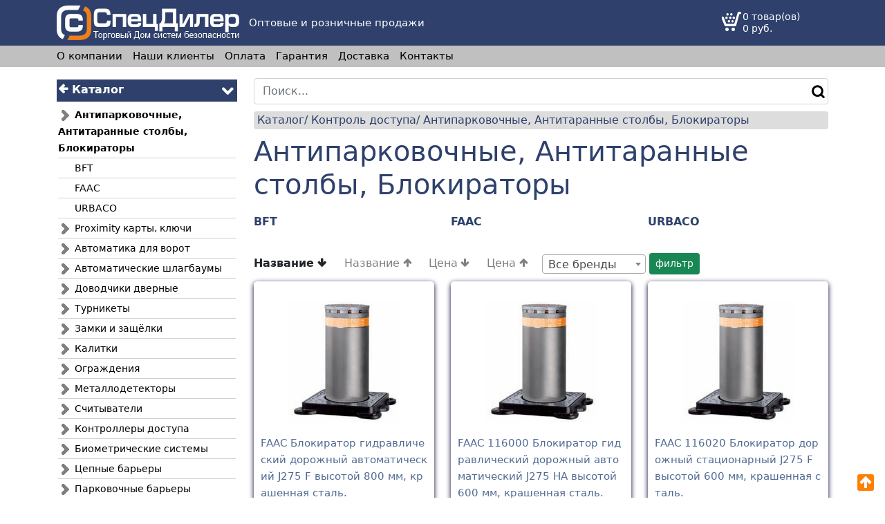

--- FILE ---
content_type: text/html; charset=UTF-8
request_url: https://sdealer.ru/cp/534-2564-antiparkovochnye-antitarannye-stolby-blokiratory.html
body_size: 9754
content:
<!doctype html>
<html lang="en">
<head>
<meta charset="utf-8">
<meta name="viewport" content="width=device-width, initial-scale=1">
<link rel="shortcut icon" href="/favicon.ico" type="image/x-icon">
<link rel="icon" href="/favicon.ico" type="image/x-icon">
<title>Антипарковочные, Антитаранные столбы, Блокираторы</title>
<meta name="description" content="Антипарковочные, Антитаранные столбы, Блокираторы">
<meta name="keywords" content="Антипарковочные, Антитаранные столбы, Блокираторы">
<link href="/common/bootstrap5/css/bootstrap.min.css" rel="stylesheet" crossorigin="anonymous">
<link href="/common/select2/select2.min.css" rel="stylesheet" />
<link href="/common/whhg/css/whhg.css" rel="stylesheet">
<link href="/common/bnv2/front.css?nc=20251116" rel="stylesheet">
<link href="/common/bnv2/inner.css?nc=20251116" rel="stylesheet">
<link href="/common/main/helper.css?nc=20251116" rel="stylesheet">
<link href="/common/bnv2/media-1000.css?nc=20251116" rel="stylesheet">
<meta name="og:type" content="website" />
<meta property="og:image" content="//sdealer.ru/resources/1259126c-6ec2-48bf-8fb2-4dd53fd2528a.jpg" />
<meta name="og:title" content="Антипарковочные, Антитаранные столбы, Блокираторы" />
<meta name="og:description" content="Антипарковочные, Антитаранные столбы, Блокираторы" />
<meta name="og:url" content="https://sdealer.ru/cp/534-2564-antiparkovochnye-antitarannye-stolby-blokiratory.html" />
<meta name="og:site_name" content="ТД СпецДилер - спецоборудование по спец ценам" />
<meta name="og:locale" content="ru_RU" />
<script type="text/javascript">
        const sys_yametrika_id = 48506351;
        const CSRF_TOKEN = '6098182a367e03d88d0cc599ff1a41553fcf14b5';
    </script>
</head>
<body>
<div class="navbar nav__mix">
<div class="container">
<div class="d-flex">
<a href="/">
<img src="/nav-logo.png" alt="" class="nav__mix_logo" />
</a>        
<div class="nav__mix_slogan d-none d-sm-none d-md-inline-block">
Оптовые и розничные продажи            </div>
</div>
<div class="d-flex">
<div class="nav__mix_phone">
<div class="nav__mix_phone-num">
</div>
<!--div class="nav__mix_phone-callback d-none d-sm-none d-md-inline-block" yametrika_event="CLICK_CALLBACK_BTN"  data-bs-toggle="modal" data-bs-target="#modal__nav__mix_phone-callback">
<div class="icon-outgoingcall nav__mix_phone-callback-icon"></div> 
<div class="nav__mix_phone-callback-text">Заказать звонок</div>
</div-->
</div>
</div>
<div class="d-flex">
<div class="nav__cart">
<a href="/cart">
<div class="nav__cart_block">
<div class="nav__cart_icon">
<span class="icon-shoppingcartalt bob-font-28" title="Корзина"></span>
</div>
<div class="nav__cart_stat d-none d-sm-none d-md-inline-block">
<div class="nav__cart_stat_line">
0 товар(ов)
</div>
<div class="nav__cart_stat_line">
<span numeral="my10k">0</span> руб.
</div>
</div>
</div>
</a>  
</div>
</div>
</div>  
</div>
<div class="navbar nav__static-pages">
<div class="container justify-content-start">            
<a class="nav__static-pages_a my-2 my-sm-2 my-md-0" href="/sp/2.html">О компании</a>
<a class="nav__static-pages_a my-2 my-sm-2 my-md-0" href="/sp/3.html">Наши клиенты</a>
<a class="nav__static-pages_a my-2 my-sm-2 my-md-0" href="/sp/4.html">Оплата</a>
<a class="nav__static-pages_a my-2 my-sm-2 my-md-0" href="/sp/5.html">Гарантия</a>
<a class="nav__static-pages_a my-2 my-sm-2 my-md-0" href="/sp/6.html">Доставка</a>
<a class="nav__static-pages_a my-2 my-sm-2 my-md-0" href="/sp/7.html">Контакты</a>
</div>    
</div>
<div class="container mt-3">
<div class="row">
<div class="col-12 col-sm-12 col-md-3 col-lg-3 pb-3 d-none d-sm-none d-md-block">
<div class="left_catalog_header" id="layout_left_catalog_header">
<a href="/cp/2-c6f6-kontrol-dostupa.html">
<span class="icon-arrow-left bob-font-13"></span>
Каталог                    </a>
<div class="left_catalog_header-caret">
<!--span class="bob-font-11">развернуть &nbsp;</span-->
<span class="icon-chevron-down bob-font-16"></span>
</div> 
</div>
<div class="left_catalog_list" id="layout_left_catalog_list">
<ul>
<li>
<a href="/cp/534-2564-antiparkovochnye-antitarannye-stolby-blokiratory.html">
<img src="//sdealer.ru/resources/3a223ceb-f829-4a86-a108-20dbeca4db6f.jpg" />
<b>Антипарковочные, Антитаранные столбы, Блокираторы</b>
</a>
</li>
<li>
<a href="/cp/581-b0f8-bft.html" style="padding-left: 24px;">
BFT                                </a>
</li>
<li>
<a href="/cp/1257-340b-faac.html" style="padding-left: 24px;">
FAAC                                </a>
</li>
<li>
<a href="/cp/582-fc80-urbaco.html" style="padding-left: 24px;">
URBACO                                </a>
</li>
<li>
<a href="/cp/548-5700-proximity-karty-klyuchi.html">
<img src="//sdealer.ru/resources/3a223ceb-f829-4a86-a108-20dbeca4db6f.jpg" />
Proximity карты, ключи                                </a>
</li>
<li>
<a href="/cp/532-0675-avtomatika-dlya-vorot.html">
<img src="//sdealer.ru/resources/3a223ceb-f829-4a86-a108-20dbeca4db6f.jpg" />
Автоматика для ворот                                </a>
</li>
<li>
<a href="/cp/533-973d-avtomaticheskie-shlagbaumy.html">
<img src="//sdealer.ru/resources/3a223ceb-f829-4a86-a108-20dbeca4db6f.jpg" />
Автоматические шлагбаумы                                </a>
</li>
<li>
<a href="/cp/537-2187-dovodchiki-dvernye.html">
<img src="//sdealer.ru/resources/3a223ceb-f829-4a86-a108-20dbeca4db6f.jpg" />
Доводчики дверные                                </a>
</li>
<li>
<a href="/cp/546-9760-turnikety.html">
<img src="//sdealer.ru/resources/3a223ceb-f829-4a86-a108-20dbeca4db6f.jpg" />
Турникеты                                </a>
</li>
<li>
<a href="/cp/538-9dc8-zamki-i-zashtelki.html">
<img src="//sdealer.ru/resources/3a223ceb-f829-4a86-a108-20dbeca4db6f.jpg" />
Замки и защёлки                                </a>
</li>
<li>
<a href="/cp/539-44a5-kalitki.html">
<img src="//sdealer.ru/resources/3a223ceb-f829-4a86-a108-20dbeca4db6f.jpg" />
Калитки                                </a>
</li>
<li>
<a href="/cp/543-c4db-ograzhdeniya.html">
<img src="//sdealer.ru/resources/3a223ceb-f829-4a86-a108-20dbeca4db6f.jpg" />
Ограждения                                </a>
</li>
<li>
<a href="/cp/542-0309-metallodetektory.html">
<img src="//sdealer.ru/resources/3a223ceb-f829-4a86-a108-20dbeca4db6f.jpg" />
Металлодетекторы                                </a>
</li>
<li>
<a href="/cp/545-a225-schityvateli.html">
<img src="//sdealer.ru/resources/3a223ceb-f829-4a86-a108-20dbeca4db6f.jpg" />
Считыватели                                </a>
</li>
<li>
<a href="/cp/541-25cf-kontrollery-dostupa.html">
<img src="//sdealer.ru/resources/3a223ceb-f829-4a86-a108-20dbeca4db6f.jpg" />
Контроллеры доступа                                </a>
</li>
<li>
<a href="/cp/535-8447-biometricheskie-sistemy.html">
<img src="//sdealer.ru/resources/3a223ceb-f829-4a86-a108-20dbeca4db6f.jpg" />
Биометрические системы                                </a>
</li>
<li>
<a href="/cp/547-d0a3-tsepnye-barery.html">
<img src="//sdealer.ru/resources/3a223ceb-f829-4a86-a108-20dbeca4db6f.jpg" />
Цепные барьеры                                </a>
</li>
<li>
<a href="/cp/544-5d5f-parkovochnye-barery.html">
<img src="//sdealer.ru/resources/3a223ceb-f829-4a86-a108-20dbeca4db6f.jpg" />
Парковочные барьеры                                </a>
</li>
<li>
<a href="/cp/1221-c777-kartopriemniki.html">
<img src="//sdealer.ru/resources/3a223ceb-f829-4a86-a108-20dbeca4db6f.jpg" />
Картоприемники                                </a>
</li>
<li>
<a href="/cp/1196-1291-kodonabornye-paneli.html">
<img src="//sdealer.ru/resources/3a223ceb-f829-4a86-a108-20dbeca4db6f.jpg" />
Кодонаборные панели                                </a>
</li>
<li>
<a href="/cp/540-2319-knopki-vyhoda.html">
<img src="//sdealer.ru/resources/3a223ceb-f829-4a86-a108-20dbeca4db6f.jpg" />
Кнопки выхода                                </a>
</li>
<li>
<a href="/cp/1239-9e01-hod-test.html">
<img src="//sdealer.ru/resources/3a223ceb-f829-4a86-a108-20dbeca4db6f.jpg" />
Ход-тест                                </a>
</li>
</ul>
</div>
<div class="left_catalog_header" id="layout_left_brand_header">
<a href="/brand" class="bob-font-bold">
Бренды    </a>
</div>
<div class="left_news_header" id="layout_left_news_header">
<a href="/news/index" class="bob-font-bold">Новости</a>
</div>
<ul class="left_news_list">
<li style="clear: both; margin: 10px 0 0px 0;">
<span class="layout_left_news_item_date" moment="DD.MM.YY">2022-03-02 00:00:00</span>
<a class="layout_left_news_item_title" href="/n/21.html" >Изменение цен на продукцию бренда CAME</a>
</li>
<li style="clear: both; margin: 10px 0 0px 0;">
<span class="layout_left_news_item_date" moment="DD.MM.YY">2021-09-28 00:00:00</span>
<a class="layout_left_news_item_title" href="/n/20.html" >Начались продажи шлагбаума PERCo-GS04 со складной стрелой</a>
</li>
<li style="clear: both; margin: 10px 0 0px 0;">
<span class="layout_left_news_item_date" moment="DD.MM.YY">2021-08-30 00:00:00</span>
<a class="layout_left_news_item_title" href="/n/19.html" >Продажи нового шлагбаума GARD GT</a>
</li>
<li style="clear: both; margin: 10px 0 0px 0;">
<span class="layout_left_news_item_date" moment="DD.MM.YY">2020-03-12 00:00:00</span>
<a class="layout_left_news_item_title" href="/n/18.html" >Начались продажи новых электронных проходных PERCo</a>
</li>
<li style="clear: both; margin: 10px 0 0px 0;">
<span class="layout_left_news_item_date" moment="DD.MM.YY">2019-08-19 00:00:00</span>
<a class="layout_left_news_item_title" href="/n/17.html" >Начались продажи биометрических контроллеров и считывателей PERCo</a>
</li>
</ul>
</div>
<div class="col-12 col-sm-12 col-md-9 col-lg-9">
<div class="row">
<div class="col" style="margin-bottom: 10px;">
<form action="/product/srch" method="GET">
<input value="" name="search_key" type="text" class="form-control" placeholder="Поиск..."  style="display: block;
float: left;
width: 100%;
">
<button type="submit" class="icon-search" style="
-webkit-appearance: icon;
-moz-appearance:    icon;
appearance:icon;
border: none;
margin: -28px 0px 0px 0px;
font-size: 18px;
line-height: 18px;
font-weight: bold;
display: block;
float: right;
"></button>
</form>
</div>
</div>
<div class="row">
<div class="col-12">        
<ol class="breadcrumb">
<li>
<a href="/">
Каталог 
</a>
</li>
<li>
<a href="
/cp/2-c6f6-kontrol-dostupa.html">
Контроль доступа                </a>
</li>
<li>
<a href="/cp/534-2564-antiparkovochnye-antitarannye-stolby-blokiratory.html">
Антипарковочные, Антитаранные столбы, Блокираторы        </a>
</li>
</ol>
<h1>Антипарковочные, Антитаранные столбы, Блокираторы</h1>
</div>
</div>
<div class="row">
<div class="col-12 col-sm-12 col-md-4 col-lg-4 mt-1">
<a href="/cp/581-b0f8-bft.html" class="index-catalog_cat-main_a">
<h2 class="index-catalog_cat-main_name">BFT</h2>
</a>
<div class="index-catalog_cat-inner_name">
<ul>
</ul>
</div>
</div>
<div class="col-12 col-sm-12 col-md-4 col-lg-4 mt-1">
<a href="/cp/1257-340b-faac.html" class="index-catalog_cat-main_a">
<h2 class="index-catalog_cat-main_name">FAAC</h2>
</a>
<div class="index-catalog_cat-inner_name">
<ul>
</ul>
</div>
</div>
<div class="col-12 col-sm-12 col-md-4 col-lg-4 mt-1">
<a href="/cp/582-fc80-urbaco.html" class="index-catalog_cat-main_a">
<h2 class="index-catalog_cat-main_name">URBACO</h2>
</a>
<div class="index-catalog_cat-inner_name">
<ul>
</ul>
</div>
</div>
</div>
<div class="row">
<div class="col-12">              
<div class="mt-4">
<span ShopHelper_sort_id="0" class="bob-cursor-pointer bob-color-grey">
Название <span class="icon-arrow-down bob-font-12"></span>
</span> &nbsp;&nbsp;&nbsp;
<span ShopHelper_sort_id="1" class="bob-cursor-pointer bob-color-grey">
Название <span class="icon-arrow-up bob-font-12"></span>
</span>&nbsp;&nbsp;&nbsp;
<span ShopHelper_sort_id="2" class="bob-cursor-pointer bob-color-grey">
Цена <span class="icon-arrow-down bob-font-12"></span>
</span>&nbsp;&nbsp;&nbsp;
<span ShopHelper_sort_id="3" class="bob-cursor-pointer bob-color-grey">
Цена <span class="icon-arrow-up bob-font-12"></span>
</span>
<script type="text/javascript">
    document.addEventListener('DOMContentLoaded', function () {
        $('span[ShopHelper_sort_id=0]')
                .addClass('bob-font-bold').removeClass('bob-color-grey');

        $('span[ShopHelper_sort_id]').click(function () {
            var ShopHelper_sort_id = parseInt($(this).attr('ShopHelper_sort_id')) || 0;
            helper_setCookie('ShopHelper_sort_id',ShopHelper_sort_id, 30);
            helper_reloadPage();
        });
    });
</script>
<form method="GET" class="d-inline" style="margin-left: 16px;" >
<select name="brand_id" select2 style="width: 150px;">
<option value="0" selected>Все бренды</option>
<option  value="627">Automatic Systems</option><option  value="10">Bft</option><option  value="2">Came</option><option  value="184">Faac</option><option  value="60">Urbaco</option>        </select>
<input type="submit" value="фильтр" class="btn btn-success btn-sm" />
</form>
</div>           
</div>
</div>
<div class="row">            
<div class="col-6 col-sm-6 col-md-4 col-lg-4 col-xl-4 col-xxl-4">
<div class="catalog-item-well">
<div style="margin: 6px 0 0 0; display: block; float: left; width: 100%;">
<a href="
/p/25529-d4fd-faac-j275-f.html">
<img src="
/i/8/8f5f75454f84e252ae1212b5f45b00f9.jpg" class="img-fluid catalog-item__product-img" />
</a>
</div>
<div style="margin: 6px 0 0 0; height: 5.9em; display: block; float: left; overflow: hidden; width: 100%;">
<a class="lay_prod_list_prods_names" href="/p/25529-d4fd-faac-j275-f.html">
FAAC  Блокиратор гидравлический дорожный автоматический  J275 F высотой 800 мм, крашенная сталь.            </a>
<br>
<div class="bob-font-12 bob-color-grey" style="max-height: 26px; overflow: hidden; ">
</div>
</div>
<div style="margin: 6px 0 0 0; display: block; float: left; width: 100%; height: 4em;">
<div class="float-end">
<form id="" class="" role="form" action="/cart/add" method="POST">
<input type="hidden" value="6098182a367e03d88d0cc599ff1a41553fcf14b5" name="CSRF_TOKEN" />                    <input name="sale_gift_gift_id_selected" value="0" type="hidden" />
<input name="product_id" value="25529" type="hidden" />
<input name="product_count" class="form-control" value="1" type="hidden" min="1" />
<button yametrika_event="ADD_CART_CAT" type="submit" title="в корзину" class="btn product_btn_cart">
<span class="icon-shoppingcartalt"></span>
</button>
</form>                </div>
<div class="d-block bob-font-20">
<div class="d-block">
<span numeral="my10k">406080</span> р.
</div>
</div>
<div class="d-block mt-1 mt-md-2 text-secondary">
<div class="d-inline-block">
Опт:                     </div>
<div class="d-inline-block">
<span numeral="my10k">384480</span> р.
</div>                    
</div>
</div>
</div>
</div>                    
<div class="col-6 col-sm-6 col-md-4 col-lg-4 col-xl-4 col-xxl-4">
<div class="catalog-item-well">
<div style="margin: 6px 0 0 0; display: block; float: left; width: 100%;">
<a href="/p/25528-7fcc-faac-116000.html">
<img src="/i/2/2791414aed44ec6b44b0f8769a597478.jpg" class="img-fluid catalog-item__product-img" />
</a>
</div>
<div style="margin: 6px 0 0 0; height: 5.9em; display: block; float: left; overflow: hidden; width: 100%;">
<a class="lay_prod_list_prods_names" href="/p/25528-7fcc-faac-116000.html">
FAAC 116000 Блокиратор гидравлический дорожный автоматический J275 HA высотой 600 мм, крашенная сталь.            </a>
<br>
<div class="bob-font-12 bob-color-grey" style="max-height: 26px; overflow: hidden; ">
</div>
</div>
<div style="margin: 6px 0 0 0; display: block; float: left; width: 100%; height: 4em;">
<div class="float-end">
<form id="" class="" role="form" action="/cart/add" method="POST">
<input type="hidden" value="6098182a367e03d88d0cc599ff1a41553fcf14b5" name="CSRF_TOKEN" />                    <input name="sale_gift_gift_id_selected" value="0" type="hidden" />
<input name="product_id" value="25528" type="hidden" />
<input name="product_count" class="form-control" value="1" type="hidden" min="1" />
<button yametrika_event="ADD_CART_CAT" type="submit" title="в корзину" class="btn product_btn_cart">
<span class="icon-shoppingcartalt"></span>
</button>
</form>                </div>
<div class="d-block bob-font-20">
<div class="d-block">
<span numeral="my10k">1131168</span> р.
</div>
</div>
<div class="d-block mt-1 mt-md-2 text-secondary">
<div class="d-inline-block">
Опт:                     </div>
<div class="d-inline-block">
<span numeral="my10k">1070999</span> р.
</div>                    
</div>
</div>
</div>
</div>                    
<div class="col-6 col-sm-6 col-md-4 col-lg-4 col-xl-4 col-xxl-4">
<div class="catalog-item-well">
<div style="margin: 6px 0 0 0; display: block; float: left; width: 100%;">
<a href="/p/25545-cf05-faac-116020.html">
<img src="/i/7/7fea42fdd16f8658d2d341a41aadbe3e.jpg" class="img-fluid catalog-item__product-img" />
</a>
</div>
<div style="margin: 6px 0 0 0; height: 5.9em; display: block; float: left; overflow: hidden; width: 100%;">
<a class="lay_prod_list_prods_names" href="/p/25545-cf05-faac-116020.html">
FAAC 116020 Блокиратор дорожный стационарный J275 F высотой 600 мм, крашенная сталь.            </a>
<br>
<div class="bob-font-12 bob-color-grey" style="max-height: 26px; overflow: hidden; ">
</div>
</div>
<div style="margin: 6px 0 0 0; display: block; float: left; width: 100%; height: 4em;">
<div class="float-end">
<form id="" class="" role="form" action="/cart/add" method="POST">
<input type="hidden" value="6098182a367e03d88d0cc599ff1a41553fcf14b5" name="CSRF_TOKEN" />                    <input name="sale_gift_gift_id_selected" value="0" type="hidden" />
<input name="product_id" value="25545" type="hidden" />
<input name="product_count" class="form-control" value="1" type="hidden" min="1" />
<button yametrika_event="ADD_CART_CAT" type="submit" title="в корзину" class="btn product_btn_cart">
<span class="icon-shoppingcartalt"></span>
</button>
</form>                </div>
<div class="d-block bob-font-20">
<div class="d-block">
<span numeral="my10k">244720</span> р.
</div>
</div>
<div class="d-block mt-1 mt-md-2 text-secondary">
<div class="d-inline-block">
Опт:                     </div>
<div class="d-inline-block">
<span numeral="my10k">231703</span> р.
</div>                    
</div>
</div>
</div>
</div>                    
<div class="col-6 col-sm-6 col-md-4 col-lg-4 col-xl-4 col-xxl-4">
<div class="catalog-item-well">
<div style="margin: 6px 0 0 0; display: block; float: left; width: 100%;">
<a href="/p/25549-8cec-faac-116022.html">
<img src="/i/f/fbdd6034cfa0fabe16a8a5a146c83bd8.jpg" class="img-fluid catalog-item__product-img" />
</a>
</div>
<div style="margin: 6px 0 0 0; height: 5.9em; display: block; float: left; overflow: hidden; width: 100%;">
<a class="lay_prod_list_prods_names" href="/p/25549-8cec-faac-116022.html">
FAAC 116022 Блокиратор дорожный стационарный J355 F M30-P1 высотой 1000мм, крашенная сталь            </a>
<br>
<div class="bob-font-12 bob-color-grey" style="max-height: 26px; overflow: hidden; ">
</div>
</div>
<div style="margin: 6px 0 0 0; display: block; float: left; width: 100%; height: 4em;">
<div class="float-end">
<form id="" class="" role="form" action="/cart/add" method="POST">
<input type="hidden" value="6098182a367e03d88d0cc599ff1a41553fcf14b5" name="CSRF_TOKEN" />                    <input name="sale_gift_gift_id_selected" value="0" type="hidden" />
<input name="product_id" value="25549" type="hidden" />
<input name="product_count" class="form-control" value="1" type="hidden" min="1" />
<button yametrika_event="ADD_CART_CAT" type="submit" title="в корзину" class="btn product_btn_cart">
<span class="icon-shoppingcartalt"></span>
</button>
</form>                </div>
<div class="d-block bob-font-20">
<div class="d-block">
<span numeral="my10k">2320367</span> р.
</div>
</div>
<div class="d-block mt-1 mt-md-2 text-secondary">
<div class="d-inline-block">
Опт:                     </div>
<div class="d-inline-block">
<span numeral="my10k">2196943</span> р.
</div>                    
</div>
</div>
</div>
</div>                    
<div class="col-6 col-sm-6 col-md-4 col-lg-4 col-xl-4 col-xxl-4">
<div class="catalog-item-well">
<div style="margin: 6px 0 0 0; display: block; float: left; width: 100%;">
<a href="/p/25532-4c54-faac-116031.html">
<img src="/i/5/5b6dc341573d693f41fe0f83822bd47b.jpg" class="img-fluid catalog-item__product-img" />
</a>
</div>
<div style="margin: 6px 0 0 0; height: 5.9em; display: block; float: left; overflow: hidden; width: 100%;">
<a class="lay_prod_list_prods_names" href="/p/25532-4c54-faac-116031.html">
FAAC 116031 Блокиратор гидравлический дорожный автоматический  J275 HA высотой 800 мм, нержавеющая сталь            </a>
<br>
<div class="bob-font-12 bob-color-grey" style="max-height: 26px; overflow: hidden; ">
</div>
</div>
<div style="margin: 6px 0 0 0; display: block; float: left; width: 100%; height: 4em;">
<div class="float-end">
<form id="" class="" role="form" action="/cart/add" method="POST">
<input type="hidden" value="6098182a367e03d88d0cc599ff1a41553fcf14b5" name="CSRF_TOKEN" />                    <input name="sale_gift_gift_id_selected" value="0" type="hidden" />
<input name="product_id" value="25532" type="hidden" />
<input name="product_count" class="form-control" value="1" type="hidden" min="1" />
<button yametrika_event="ADD_CART_CAT" type="submit" title="в корзину" class="btn product_btn_cart">
<span class="icon-shoppingcartalt"></span>
</button>
</form>                </div>
<div class="d-block bob-font-20">
<div class="d-block">
<span numeral="my10k">406080</span> р.
</div>
</div>
<div class="d-block mt-1 mt-md-2 text-secondary">
<div class="d-inline-block">
Опт:                     </div>
<div class="d-inline-block">
<span numeral="my10k">384480</span> р.
</div>                    
</div>
</div>
</div>
</div>                    
<div class="col-6 col-sm-6 col-md-4 col-lg-4 col-xl-4 col-xxl-4">
<div class="catalog-item-well">
<div style="margin: 6px 0 0 0; display: block; float: left; width: 100%;">
<a href="/p/25531-37d3-faac-116036.html">
<img src="/i/a/ae0b087f14816fecff90988b11efb166.jpg" class="img-fluid catalog-item__product-img" />
</a>
</div>
<div style="margin: 6px 0 0 0; height: 5.9em; display: block; float: left; overflow: hidden; width: 100%;">
<a class="lay_prod_list_prods_names" href="/p/25531-37d3-faac-116036.html">
FAAC 116036 Блокиратор гидравлический дорожный автоматический J275 HA высотой 600 мм, нержавеющая сталь            </a>
<br>
<div class="bob-font-12 bob-color-grey" style="max-height: 26px; overflow: hidden; ">
</div>
</div>
<div style="margin: 6px 0 0 0; display: block; float: left; width: 100%; height: 4em;">
<div class="float-end">
<form id="" class="" role="form" action="/cart/add" method="POST">
<input type="hidden" value="6098182a367e03d88d0cc599ff1a41553fcf14b5" name="CSRF_TOKEN" />                    <input name="sale_gift_gift_id_selected" value="0" type="hidden" />
<input name="product_id" value="25531" type="hidden" />
<input name="product_count" class="form-control" value="1" type="hidden" min="1" />
<button yametrika_event="ADD_CART_CAT" type="submit" title="в корзину" class="btn product_btn_cart">
<span class="icon-shoppingcartalt"></span>
</button>
</form>                </div>
<div class="d-block bob-font-20">
<div class="d-block">
<span numeral="my10k">1393682</span> р.
</div>
</div>
<div class="d-block mt-1 mt-md-2 text-secondary">
<div class="d-inline-block">
Опт:                     </div>
<div class="d-inline-block">
<span numeral="my10k">1319550</span> р.
</div>                    
</div>
</div>
</div>
</div>                    
<div class="col-6 col-sm-6 col-md-4 col-lg-4 col-xl-4 col-xxl-4">
<div class="catalog-item-well">
<div style="margin: 6px 0 0 0; display: block; float: left; width: 100%;">
<a href="/p/25547-b5d8-faac-116040.html">
<img src="/i/c/c9079c9c68a588bfcb7f571580a2fc49.jpg" class="img-fluid catalog-item__product-img" />
</a>
</div>
<div style="margin: 6px 0 0 0; height: 5.9em; display: block; float: left; overflow: hidden; width: 100%;">
<a class="lay_prod_list_prods_names" href="/p/25547-b5d8-faac-116040.html">
FAAC 116040 Блокиратор дорожный стационарный J275 F высотой 600 мм, нержавеющая сталь            </a>
<br>
<div class="bob-font-12 bob-color-grey" style="max-height: 26px; overflow: hidden; ">
</div>
</div>
<div style="margin: 6px 0 0 0; display: block; float: left; width: 100%; height: 4em;">
<div class="float-end">
<form id="" class="" role="form" action="/cart/add" method="POST">
<input type="hidden" value="6098182a367e03d88d0cc599ff1a41553fcf14b5" name="CSRF_TOKEN" />                    <input name="sale_gift_gift_id_selected" value="0" type="hidden" />
<input name="product_id" value="25547" type="hidden" />
<input name="product_count" class="form-control" value="1" type="hidden" min="1" />
<button yametrika_event="ADD_CART_CAT" type="submit" title="в корзину" class="btn product_btn_cart">
<span class="icon-shoppingcartalt"></span>
</button>
</form>                </div>
<div class="d-block bob-font-20">
<div class="d-block">
<span numeral="my10k">380343</span> р.
</div>
</div>
<div class="d-block mt-1 mt-md-2 text-secondary">
<div class="d-inline-block">
Опт:                     </div>
<div class="d-inline-block">
<span numeral="my10k">360112</span> р.
</div>                    
</div>
</div>
</div>
</div>                    
<div class="col-6 col-sm-6 col-md-4 col-lg-4 col-xl-4 col-xxl-4">
<div class="catalog-item-well">
<div style="margin: 6px 0 0 0; display: block; float: left; width: 100%;">
<a href="/p/25550-28e6-faac-116042.html">
<img src="/i/9/9928914fc907046bb97f5718e812d1a4.jpg" class="img-fluid catalog-item__product-img" />
</a>
</div>
<div style="margin: 6px 0 0 0; height: 5.9em; display: block; float: left; overflow: hidden; width: 100%;">
<a class="lay_prod_list_prods_names" href="/p/25550-28e6-faac-116042.html">
FAAC 116042 Блокиратор дорожный стационарный J355 F M30-P1 высотой 1000мм, нержавеющая сталь            </a>
<br>
<div class="bob-font-12 bob-color-grey" style="max-height: 26px; overflow: hidden; ">
</div>
</div>
<div style="margin: 6px 0 0 0; display: block; float: left; width: 100%; height: 4em;">
<div class="float-end">
<form id="" class="" role="form" action="/cart/add" method="POST">
<input type="hidden" value="6098182a367e03d88d0cc599ff1a41553fcf14b5" name="CSRF_TOKEN" />                    <input name="sale_gift_gift_id_selected" value="0" type="hidden" />
<input name="product_id" value="25550" type="hidden" />
<input name="product_count" class="form-control" value="1" type="hidden" min="1" />
<button yametrika_event="ADD_CART_CAT" type="submit" title="в корзину" class="btn product_btn_cart">
<span class="icon-shoppingcartalt"></span>
</button>
</form>                </div>
<div class="d-block bob-font-20">
<div class="d-block">
<span numeral="my10k">2704662</span> р.
</div>
</div>
<div class="d-block mt-1 mt-md-2 text-secondary">
<div class="d-inline-block">
Опт:                     </div>
<div class="d-inline-block">
<span numeral="my10k">2560797</span> р.
</div>                    
</div>
</div>
</div>
</div>                    
<div class="col-6 col-sm-6 col-md-4 col-lg-4 col-xl-4 col-xxl-4">
<div class="catalog-item-well">
<div style="margin: 6px 0 0 0; display: block; float: left; width: 100%;">
<a href="/p/25553-c809-faac-116050.html">
<img src="/i/c/c6e222dd880aae3464b19ff9cb2cdec4.jpg" class="img-fluid catalog-item__product-img" />
</a>
</div>
<div style="margin: 6px 0 0 0; height: 5.9em; display: block; float: left; overflow: hidden; width: 100%;">
<a class="lay_prod_list_prods_names" href="/p/25553-c809-faac-116050.html">
FAAC 116050 Блокиратор дорожный полуавтоматический J275 SA высотой 600 мм, крашенная сталь.            </a>
<br>
<div class="bob-font-12 bob-color-grey" style="max-height: 26px; overflow: hidden; ">
</div>
</div>
<div style="margin: 6px 0 0 0; display: block; float: left; width: 100%; height: 4em;">
<div class="float-end">
<form id="" class="" role="form" action="/cart/add" method="POST">
<input type="hidden" value="6098182a367e03d88d0cc599ff1a41553fcf14b5" name="CSRF_TOKEN" />                    <input name="sale_gift_gift_id_selected" value="0" type="hidden" />
<input name="product_id" value="25553" type="hidden" />
<input name="product_count" class="form-control" value="1" type="hidden" min="1" />
<button yametrika_event="ADD_CART_CAT" type="submit" title="в корзину" class="btn product_btn_cart">
<span class="icon-shoppingcartalt"></span>
</button>
</form>                </div>
<div class="d-block bob-font-20">
<div class="d-block">
<span numeral="my10k">878618</span> р.
</div>
</div>
<div class="d-block mt-1 mt-md-2 text-secondary">
<div class="d-inline-block">
Опт:                     </div>
<div class="d-inline-block">
<span numeral="my10k">831883</span> р.
</div>                    
</div>
</div>
</div>
</div>                    
<div class="col-6 col-sm-6 col-md-4 col-lg-4 col-xl-4 col-xxl-4">
<div class="catalog-item-well">
<div style="margin: 6px 0 0 0; display: block; float: left; width: 100%;">
<a href="/p/25554-3ed7-faac-116060.html">
<img src="/i/8/805d46fa381083029dec60363ecd5e5a.jpg" class="img-fluid catalog-item__product-img" />
</a>
</div>
<div style="margin: 6px 0 0 0; height: 5.9em; display: block; float: left; overflow: hidden; width: 100%;">
<a class="lay_prod_list_prods_names" href="/p/25554-3ed7-faac-116060.html">
FAAC 116060 Блокиратор дорожный полуавтоматический J275 SA высотой 600 мм, нержавеющая сталь            </a>
<br>
<div class="bob-font-12 bob-color-grey" style="max-height: 26px; overflow: hidden; ">
</div>
</div>
<div style="margin: 6px 0 0 0; display: block; float: left; width: 100%; height: 4em;">
<div class="float-end">
<form id="" class="" role="form" action="/cart/add" method="POST">
<input type="hidden" value="6098182a367e03d88d0cc599ff1a41553fcf14b5" name="CSRF_TOKEN" />                    <input name="sale_gift_gift_id_selected" value="0" type="hidden" />
<input name="product_id" value="25554" type="hidden" />
<input name="product_count" class="form-control" value="1" type="hidden" min="1" />
<button yametrika_event="ADD_CART_CAT" type="submit" title="в корзину" class="btn product_btn_cart">
<span class="icon-shoppingcartalt"></span>
</button>
</form>                </div>
<div class="d-block bob-font-20">
<div class="d-block">
<span numeral="my10k">1107574</span> р.
</div>
</div>
<div class="d-block mt-1 mt-md-2 text-secondary">
<div class="d-inline-block">
Опт:                     </div>
<div class="d-inline-block">
<span numeral="my10k">1048660</span> р.
</div>                    
</div>
</div>
</div>
</div>                    
<div class="col-6 col-sm-6 col-md-4 col-lg-4 col-xl-4 col-xxl-4">
<div class="catalog-item-well">
<div style="margin: 6px 0 0 0; display: block; float: left; width: 100%;">
<a href="/p/25537-4c44-faac-116100.html">
<img src="/i/0/0d05e32ae7df901ab3bb7299fb8808f3.jpg" class="img-fluid catalog-item__product-img" />
</a>
</div>
<div style="margin: 6px 0 0 0; height: 5.9em; display: block; float: left; overflow: hidden; width: 100%;">
<a class="lay_prod_list_prods_names" href="/p/25537-4c44-faac-116100.html">
FAAC 116100 Короб фундаментный дорожного блокиратора J275 НА, J275 SА высотой 600 мм            </a>
<br>
<div class="bob-font-12 bob-color-grey" style="max-height: 26px; overflow: hidden; ">
</div>
</div>
<div style="margin: 6px 0 0 0; display: block; float: left; width: 100%; height: 4em;">
<div class="float-end">
<form id="" class="" role="form" action="/cart/add" method="POST">
<input type="hidden" value="6098182a367e03d88d0cc599ff1a41553fcf14b5" name="CSRF_TOKEN" />                    <input name="sale_gift_gift_id_selected" value="0" type="hidden" />
<input name="product_id" value="25537" type="hidden" />
<input name="product_count" class="form-control" value="1" type="hidden" min="1" />
<button yametrika_event="ADD_CART_CAT" type="submit" title="в корзину" class="btn product_btn_cart">
<span class="icon-shoppingcartalt"></span>
</button>
</form>                </div>
<div class="d-block bob-font-20">
<div class="d-block">
<span numeral="my10k">150391</span> р.
</div>
</div>
<div class="d-block mt-1 mt-md-2 text-secondary">
<div class="d-inline-block">
Опт:                     </div>
<div class="d-inline-block">
<span numeral="my10k">142391</span> р.
</div>                    
</div>
</div>
</div>
</div>                    
<div class="col-6 col-sm-6 col-md-4 col-lg-4 col-xl-4 col-xxl-4">
<div class="catalog-item-well">
<div style="margin: 6px 0 0 0; display: block; float: left; width: 100%;">
<a href="/p/25538-9b53-faac-116101.html">
<img src="/i/7/771cb778cb440736fedfdc78a509abac.jpg" class="img-fluid catalog-item__product-img" />
</a>
</div>
<div style="margin: 6px 0 0 0; height: 5.9em; display: block; float: left; overflow: hidden; width: 100%;">
<a class="lay_prod_list_prods_names" href="/p/25538-9b53-faac-116101.html">
FAAC 116101 Удлинитель фундаментного короба для дорожного блокиратора JP275 высотой 800 мм            </a>
<br>
<div class="bob-font-12 bob-color-grey" style="max-height: 26px; overflow: hidden; ">
</div>
</div>
<div style="margin: 6px 0 0 0; display: block; float: left; width: 100%; height: 4em;">
<div class="float-end">
<form id="" class="" role="form" action="/cart/add" method="POST">
<input type="hidden" value="6098182a367e03d88d0cc599ff1a41553fcf14b5" name="CSRF_TOKEN" />                    <input name="sale_gift_gift_id_selected" value="0" type="hidden" />
<input name="product_id" value="25538" type="hidden" />
<input name="product_count" class="form-control" value="1" type="hidden" min="1" />
<button yametrika_event="ADD_CART_CAT" type="submit" title="в корзину" class="btn product_btn_cart">
<span class="icon-shoppingcartalt"></span>
</button>
</form>                </div>
<div class="d-block bob-font-20">
<div class="d-block">
<span numeral="my10k">27974</span> р.
</div>
</div>
<div class="d-block mt-1 mt-md-2 text-secondary">
<div class="d-inline-block">
Опт:                     </div>
<div class="d-inline-block">
<span numeral="my10k">26486</span> р.
</div>                    
</div>
</div>
</div>
</div>                    
<div class="col-6 col-sm-6 col-md-4 col-lg-4 col-xl-4 col-xxl-4">
<div class="catalog-item-well">
<div style="margin: 6px 0 0 0; display: block; float: left; width: 100%;">
<a href="/p/25542-3a8a-faac-116110.html">
<img src="/i/f/f5f6acf658e4a1f540abcaabd7e784a9.jpg" class="img-fluid catalog-item__product-img" />
</a>
</div>
<div style="margin: 6px 0 0 0; height: 5.9em; display: block; float: left; overflow: hidden; width: 100%;">
<a class="lay_prod_list_prods_names" href="/p/25542-3a8a-faac-116110.html">
FAAC 116110 Короб фундаментный дорожного блокиратора J355 НА            </a>
<br>
<div class="bob-font-12 bob-color-grey" style="max-height: 26px; overflow: hidden; ">
</div>
</div>
<div style="margin: 6px 0 0 0; display: block; float: left; width: 100%; height: 4em;">
<div class="float-end">
<form id="" class="" role="form" action="/cart/add" method="POST">
<input type="hidden" value="6098182a367e03d88d0cc599ff1a41553fcf14b5" name="CSRF_TOKEN" />                    <input name="sale_gift_gift_id_selected" value="0" type="hidden" />
<input name="product_id" value="25542" type="hidden" />
<input name="product_count" class="form-control" value="1" type="hidden" min="1" />
<button yametrika_event="ADD_CART_CAT" type="submit" title="в корзину" class="btn product_btn_cart">
<span class="icon-shoppingcartalt"></span>
</button>
</form>                </div>
<div class="d-block bob-font-20">
<div class="d-block">
<span numeral="my10k">70049</span> р.
</div>
</div>
<div class="d-block mt-1 mt-md-2 text-secondary">
<div class="d-inline-block">
Опт:                     </div>
<div class="d-inline-block">
<span numeral="my10k">66323</span> р.
</div>                    
</div>
</div>
</div>
</div>                    
<div class="col-6 col-sm-6 col-md-4 col-lg-4 col-xl-4 col-xxl-4">
<div class="catalog-item-well">
<div style="margin: 6px 0 0 0; display: block; float: left; width: 100%;">
<a href="/p/25555-c050-faac-116120.html">
<img src="/i/1/1081787dd72f2e31855dc3fbce4fd0f2.jpg" class="img-fluid catalog-item__product-img" />
</a>
</div>
<div style="margin: 6px 0 0 0; height: 5.9em; display: block; float: left; overflow: hidden; width: 100%;">
<a class="lay_prod_list_prods_names" href="/p/25555-c050-faac-116120.html">
FAAC 116120 Пластина монтажная JPF275 для стационарных дорожных блокираторов J275 F            </a>
<br>
<div class="bob-font-12 bob-color-grey" style="max-height: 26px; overflow: hidden; ">
</div>
</div>
<div style="margin: 6px 0 0 0; display: block; float: left; width: 100%; height: 4em;">
<div class="float-end">
<form id="" class="" role="form" action="/cart/add" method="POST">
<input type="hidden" value="6098182a367e03d88d0cc599ff1a41553fcf14b5" name="CSRF_TOKEN" />                    <input name="sale_gift_gift_id_selected" value="0" type="hidden" />
<input name="product_id" value="25555" type="hidden" />
<input name="product_count" class="form-control" value="1" type="hidden" min="1" />
<button yametrika_event="ADD_CART_CAT" type="submit" title="в корзину" class="btn product_btn_cart">
<span class="icon-shoppingcartalt"></span>
</button>
</form>                </div>
<div class="d-block bob-font-20">
<div class="d-block">
<span numeral="my10k">39170</span> р.
</div>
</div>
<div class="d-block mt-1 mt-md-2 text-secondary">
<div class="d-inline-block">
Опт:                     </div>
<div class="d-inline-block">
<span numeral="my10k">37086</span> р.
</div>                    
</div>
</div>
</div>
</div>                    
<div class="col-6 col-sm-6 col-md-4 col-lg-4 col-xl-4 col-xxl-4">
<div class="catalog-item-well">
<div style="margin: 6px 0 0 0; display: block; float: left; width: 100%;">
<a href="/p/25527-b93d-faac-116500.html">
<img src="/i/3/3b72b82c8e7f20a699673ba654283600.jpg" class="img-fluid catalog-item__product-img" />
</a>
</div>
<div style="margin: 6px 0 0 0; height: 5.9em; display: block; float: left; overflow: hidden; width: 100%;">
<a class="lay_prod_list_prods_names" href="/p/25527-b93d-faac-116500.html">
FAAC 116500 Блокиратор гидравлический дорожный автоматический J200 HA высотой 600 мм, крашенная сталь.            </a>
<br>
<div class="bob-font-12 bob-color-grey" style="max-height: 26px; overflow: hidden; ">
</div>
</div>
<div style="margin: 6px 0 0 0; display: block; float: left; width: 100%; height: 4em;">
<div class="float-end">
<form id="" class="" role="form" action="/cart/add" method="POST">
<input type="hidden" value="6098182a367e03d88d0cc599ff1a41553fcf14b5" name="CSRF_TOKEN" />                    <input name="sale_gift_gift_id_selected" value="0" type="hidden" />
<input name="product_id" value="25527" type="hidden" />
<input name="product_count" class="form-control" value="1" type="hidden" min="1" />
<button yametrika_event="ADD_CART_CAT" type="submit" title="в корзину" class="btn product_btn_cart">
<span class="icon-shoppingcartalt"></span>
</button>
</form>                </div>
<div class="d-block bob-font-20">
<div class="d-block">
<span numeral="my10k">788209</span> р.
</div>
</div>
<div class="d-block mt-1 mt-md-2 text-secondary">
<div class="d-inline-block">
Опт:                     </div>
<div class="d-inline-block">
<span numeral="my10k">746283</span> р.
</div>                    
</div>
</div>
</div>
</div>                    
<div class="col-6 col-sm-6 col-md-4 col-lg-4 col-xl-4 col-xxl-4">
<div class="catalog-item-well">
<div style="margin: 6px 0 0 0; display: block; float: left; width: 100%;">
<a href="/p/25530-64e3-faac-116505.html">
<img src="/i/f/f9464fdcc073b313bd58cb38e16702dd.jpg" class="img-fluid catalog-item__product-img" />
</a>
</div>
<div style="margin: 6px 0 0 0; height: 5.9em; display: block; float: left; overflow: hidden; width: 100%;">
<a class="lay_prod_list_prods_names" href="/p/25530-64e3-faac-116505.html">
FAAC 116505 Блокиратор гидравлический дорожный автоматический J200 HA высотой 600 мм, нержавеющая сталь            </a>
<br>
<div class="bob-font-12 bob-color-grey" style="max-height: 26px; overflow: hidden; ">
</div>
</div>
<div style="margin: 6px 0 0 0; display: block; float: left; width: 100%; height: 4em;">
<div class="float-end">
<form id="" class="" role="form" action="/cart/add" method="POST">
<input type="hidden" value="6098182a367e03d88d0cc599ff1a41553fcf14b5" name="CSRF_TOKEN" />                    <input name="sale_gift_gift_id_selected" value="0" type="hidden" />
<input name="product_id" value="25530" type="hidden" />
<input name="product_count" class="form-control" value="1" type="hidden" min="1" />
<button yametrika_event="ADD_CART_CAT" type="submit" title="в корзину" class="btn product_btn_cart">
<span class="icon-shoppingcartalt"></span>
</button>
</form>                </div>
<div class="d-block bob-font-20">
<div class="d-block">
<span numeral="my10k">973398</span> р.
</div>
</div>
<div class="d-block mt-1 mt-md-2 text-secondary">
<div class="d-inline-block">
Опт:                     </div>
<div class="d-inline-block">
<span numeral="my10k">921622</span> р.
</div>                    
</div>
</div>
</div>
</div>                    
<div class="col-6 col-sm-6 col-md-4 col-lg-4 col-xl-4 col-xxl-4">
<div class="catalog-item-well">
<div style="margin: 6px 0 0 0; display: block; float: left; width: 100%;">
<a href="/p/25544-3bb5-faac-116506.html">
<img src="/i/c/c31b7b741724d451de8a0fd9d752cddb.jpg" class="img-fluid catalog-item__product-img" />
</a>
</div>
<div style="margin: 6px 0 0 0; height: 5.9em; display: block; float: left; overflow: hidden; width: 100%;">
<a class="lay_prod_list_prods_names" href="/p/25544-3bb5-faac-116506.html">
FAAC 116506 Блокиратор дорожный стационарный J200 F  высотой 600 мм, крашенная сталь.            </a>
<br>
<div class="bob-font-12 bob-color-grey" style="max-height: 26px; overflow: hidden; ">
</div>
</div>
<div style="margin: 6px 0 0 0; display: block; float: left; width: 100%; height: 4em;">
<div class="float-end">
<form id="" class="" role="form" action="/cart/add" method="POST">
<input type="hidden" value="6098182a367e03d88d0cc599ff1a41553fcf14b5" name="CSRF_TOKEN" />                    <input name="sale_gift_gift_id_selected" value="0" type="hidden" />
<input name="product_id" value="25544" type="hidden" />
<input name="product_count" class="form-control" value="1" type="hidden" min="1" />
<button yametrika_event="ADD_CART_CAT" type="submit" title="в корзину" class="btn product_btn_cart">
<span class="icon-shoppingcartalt"></span>
</button>
</form>                </div>
<div class="d-block bob-font-20">
<div class="d-block">
<span numeral="my10k">231635</span> р.
</div>
</div>
<div class="d-block mt-1 mt-md-2 text-secondary">
<div class="d-inline-block">
Опт:                     </div>
<div class="d-inline-block">
<span numeral="my10k">219314</span> р.
</div>                    
</div>
</div>
</div>
</div>                    
<div class="col-6 col-sm-6 col-md-4 col-lg-4 col-xl-4 col-xxl-4">
<div class="catalog-item-well">
<div style="margin: 6px 0 0 0; display: block; float: left; width: 100%;">
<a href="/p/25551-d60c-faac-116508.html">
<img src="/i/4/42b04bc7a7fe1bc9f48f1d11ffdd9bbd.jpg" class="img-fluid catalog-item__product-img" />
</a>
</div>
<div style="margin: 6px 0 0 0; height: 5.9em; display: block; float: left; overflow: hidden; width: 100%;">
<a class="lay_prod_list_prods_names" href="/p/25551-d60c-faac-116508.html">
FAAC 116508 Блокиратор дорожный полуавтоматический J200 SA высотой 600 мм, крашенная сталь.            </a>
<br>
<div class="bob-font-12 bob-color-grey" style="max-height: 26px; overflow: hidden; ">
</div>
</div>
<div style="margin: 6px 0 0 0; display: block; float: left; width: 100%; height: 4em;">
<div class="float-end">
<form id="" class="" role="form" action="/cart/add" method="POST">
<input type="hidden" value="6098182a367e03d88d0cc599ff1a41553fcf14b5" name="CSRF_TOKEN" />                    <input name="sale_gift_gift_id_selected" value="0" type="hidden" />
<input name="product_id" value="25551" type="hidden" />
<input name="product_count" class="form-control" value="1" type="hidden" min="1" />
<button yametrika_event="ADD_CART_CAT" type="submit" title="в корзину" class="btn product_btn_cart">
<span class="icon-shoppingcartalt"></span>
</button>
</form>                </div>
<div class="d-block bob-font-20">
<div class="d-block">
<span numeral="my10k">633457</span> р.
</div>
</div>
<div class="d-block mt-1 mt-md-2 text-secondary">
<div class="d-inline-block">
Опт:                     </div>
<div class="d-inline-block">
<span numeral="my10k">599762</span> р.
</div>                    
</div>
</div>
</div>
</div>                    
<div class="col-6 col-sm-6 col-md-4 col-lg-4 col-xl-4 col-xxl-4">
<div class="catalog-item-well">
<div style="margin: 6px 0 0 0; display: block; float: left; width: 100%;">
<a href="/p/25552-06db-faac-116509.html">
<img src="/i/3/3c0880722c84fddba012c5608641f7a8.jpg" class="img-fluid catalog-item__product-img" />
</a>
</div>
<div style="margin: 6px 0 0 0; height: 5.9em; display: block; float: left; overflow: hidden; width: 100%;">
<a class="lay_prod_list_prods_names" href="/p/25552-06db-faac-116509.html">
FAAC 116509 Блокиратор дорожный полуавтоматический J200 SA высотой 600 мм, нержавеющая сталь            </a>
<br>
<div class="bob-font-12 bob-color-grey" style="max-height: 26px; overflow: hidden; ">
</div>
</div>
<div style="margin: 6px 0 0 0; display: block; float: left; width: 100%; height: 4em;">
<div class="float-end">
<form id="" class="" role="form" action="/cart/add" method="POST">
<input type="hidden" value="6098182a367e03d88d0cc599ff1a41553fcf14b5" name="CSRF_TOKEN" />                    <input name="sale_gift_gift_id_selected" value="0" type="hidden" />
<input name="product_id" value="25552" type="hidden" />
<input name="product_count" class="form-control" value="1" type="hidden" min="1" />
<button yametrika_event="ADD_CART_CAT" type="submit" title="в корзину" class="btn product_btn_cart">
<span class="icon-shoppingcartalt"></span>
</button>
</form>                </div>
<div class="d-block bob-font-20">
<div class="d-block">
<span numeral="my10k">819088</span> р.
</div>
</div>
<div class="d-block mt-1 mt-md-2 text-secondary">
<div class="d-inline-block">
Опт:                     </div>
<div class="d-inline-block">
<span numeral="my10k">775519</span> р.
</div>                    
</div>
</div>
</div>
</div>                    
<div class="col-6 col-sm-6 col-md-4 col-lg-4 col-xl-4 col-xxl-4">
<div class="catalog-item-well">
<div style="margin: 6px 0 0 0; display: block; float: left; width: 100%;">
<a href="/p/25546-f9be-faac-j275-ha.html">
<img src="/i/7/78a280e75c76fc1f26512304316e1a7d.jpg" class="img-fluid catalog-item__product-img" />
</a>
</div>
<div style="margin: 6px 0 0 0; height: 5.9em; display: block; float: left; overflow: hidden; width: 100%;">
<a class="lay_prod_list_prods_names" href="/p/25546-f9be-faac-j275-ha.html">
FAAC Блокиратор автоматический J275 HA высотой 800 мм, крашенная сталь.            </a>
<br>
<div class="bob-font-12 bob-color-grey" style="max-height: 26px; overflow: hidden; ">
</div>
</div>
<div style="margin: 6px 0 0 0; display: block; float: left; width: 100%; height: 4em;">
<div class="float-end">
<form id="" class="" role="form" action="/cart/add" method="POST">
<input type="hidden" value="6098182a367e03d88d0cc599ff1a41553fcf14b5" name="CSRF_TOKEN" />                    <input name="sale_gift_gift_id_selected" value="0" type="hidden" />
<input name="product_id" value="25546" type="hidden" />
<input name="product_count" class="form-control" value="1" type="hidden" min="1" />
<button yametrika_event="ADD_CART_CAT" type="submit" title="в корзину" class="btn product_btn_cart">
<span class="icon-shoppingcartalt"></span>
</button>
</form>                </div>
<div class="d-block bob-font-20">
<div class="d-block">
<span numeral="my10k">1196855</span> р.
</div>
</div>
<div class="d-block mt-1 mt-md-2 text-secondary">
<div class="d-inline-block">
Опт:                     </div>
<div class="d-inline-block">
<span numeral="my10k">1133193</span> р.
</div>                    
</div>
</div>
</div>
</div>                    
<div class="col-6 col-sm-6 col-md-4 col-lg-4 col-xl-4 col-xxl-4">
<div class="catalog-item-well">
<div style="margin: 6px 0 0 0; display: block; float: left; width: 100%;">
<a href="/p/30053-6739-faac-j275-ha.html">
<img src="/i/d/dd14fede199160ccd9b73f9aa6d99e86.jpg" class="img-fluid catalog-item__product-img" />
</a>
</div>
<div style="margin: 6px 0 0 0; height: 5.9em; display: block; float: left; overflow: hidden; width: 100%;">
<a class="lay_prod_list_prods_names" href="/p/30053-6739-faac-j275-ha.html">
Блокиратор автоматический FAAC J275 HA  800 мм, нержавеющая сталь            </a>
<br>
<div class="bob-font-12 bob-color-grey" style="max-height: 26px; overflow: hidden; ">
</div>
</div>
<div style="margin: 6px 0 0 0; display: block; float: left; width: 100%; height: 4em;">
<div class="float-end">
<form id="" class="" role="form" action="/cart/add" method="POST">
<input type="hidden" value="6098182a367e03d88d0cc599ff1a41553fcf14b5" name="CSRF_TOKEN" />                    <input name="sale_gift_gift_id_selected" value="0" type="hidden" />
<input name="product_id" value="30053" type="hidden" />
<input name="product_count" class="form-control" value="1" type="hidden" min="1" />
<button yametrika_event="ADD_CART_CAT" type="submit" title="в корзину" class="btn product_btn_cart">
<span class="icon-shoppingcartalt"></span>
</button>
</form>                </div>
<div class="d-block bob-font-20">
<div class="d-block">
<span numeral="my10k">1492147</span> р.
</div>
</div>
<div class="d-block mt-1 mt-md-2 text-secondary">
<div class="d-inline-block">
Опт:                     </div>
<div class="d-inline-block">
<span numeral="my10k">1412777</span> р.
</div>                    
</div>
</div>
</div>
</div>                    
</div>
<div class="row">
<div class="col-12">
<div 
id="paginator3000"
url="?brand_id=0&page="
countPages="1"
currPage="1"
class="paginator"
>
</div>       
</div>
<div class="col-12">        
</div>
</div>
</div>
<div class="col-12 col-sm-12 d-block d-sm-block d-md-none">
<div class="left_news_header" id="layout_left_news_header">
<a href="/news/index" class="bob-font-bold">Новости</a>
</div>
<ul class="left_news_list">
<li style="clear: both; margin: 10px 0 0px 0;">
<span class="layout_left_news_item_date" moment="DD.MM.YY">2022-03-02 00:00:00</span>
<a class="layout_left_news_item_title" href="/n/21.html" >Изменение цен на продукцию бренда CAME</a>
</li>
<li style="clear: both; margin: 10px 0 0px 0;">
<span class="layout_left_news_item_date" moment="DD.MM.YY">2021-09-28 00:00:00</span>
<a class="layout_left_news_item_title" href="/n/20.html" >Начались продажи шлагбаума PERCo-GS04 со складной стрелой</a>
</li>
<li style="clear: both; margin: 10px 0 0px 0;">
<span class="layout_left_news_item_date" moment="DD.MM.YY">2021-08-30 00:00:00</span>
<a class="layout_left_news_item_title" href="/n/19.html" >Продажи нового шлагбаума GARD GT</a>
</li>
<li style="clear: both; margin: 10px 0 0px 0;">
<span class="layout_left_news_item_date" moment="DD.MM.YY">2020-03-12 00:00:00</span>
<a class="layout_left_news_item_title" href="/n/18.html" >Начались продажи новых электронных проходных PERCo</a>
</li>
<li style="clear: both; margin: 10px 0 0px 0;">
<span class="layout_left_news_item_date" moment="DD.MM.YY">2019-08-19 00:00:00</span>
<a class="layout_left_news_item_title" href="/n/17.html" >Начались продажи биометрических контроллеров и считывателей PERCo</a>
</li>
</ul>
</div>
</div>
</div>
<div class="footer">
<div class="container">
<div class="row">
<div class="col-12 col-md-4">  
<h4 class="footer__h">
Компания
</h4>
<a class="footer__item my-2 my-sm-2 my-md-0 d-block" href="/sp/2.html">О компании</a>                
<a class="footer__item my-2 my-sm-2 my-md-0 d-block" href="/sp/3.html">Наши клиенты</a>                
<a class="footer__item my-2 my-sm-2 my-md-0 d-block" href="/sp/4.html">Оплата</a>                
<a class="footer__item my-2 my-sm-2 my-md-0 d-block" href="/sp/5.html">Гарантия</a>                
<a class="footer__item my-2 my-sm-2 my-md-0 d-block" href="/sp/6.html">Доставка</a>                
<a class="footer__item my-2 my-sm-2 my-md-0 d-block" href="/sp/7.html">Контакты</a>                
</div>
<div class="col-12 col-md-5">
<h4 class="footer__h">
Адрес
</h4>
<span class="footer__item">
<span class="footer__item-icon icon-map-marker"></span>
Москва, ул.Суворовская, д.6, стр.14, оф.1<br>
&nbsp;&nbsp;&nbsp;&nbsp;&nbsp;(пн-чт 9-00 - 18-00, пт 9-00 - 17-00, сб-вс выходной)
</span>
<br><br>
<span class="footer__item">
<span class="footer__item-icon icon-phonealt"></span> 
(495) 722-72-99            <br>
&nbsp;&nbsp;&nbsp;&nbsp;&nbsp;
</span>
</div>
<div class="col-12 col-md-3">
<h4 class="footer__h">
Контакты 
</h4>
<div class="d-inline-block mr-1">            <a href="tel:+7(495)7227339" target="_blank"><div class="helper-box-shadow-bottom helper-circle-32" style="background-color: #008000">    <span class="icon-phonealt helper-font-16" style="color: white;"></span></div>            </a>        </div>        <div class="d-inline-block mr-1">            <a href="mailto:td@sdealer.ru" target="_blank"><div class="helper-box-shadow-bottom helper-circle-32" style="background-color: #42aaff">    <span class="icon-emailalt helper-font-16" style="color: white;"></span></div>            </a>        </div><div class="d-inline-block mr-1">            <a href="https://vk.com/sdealer" target="_blank"><div class="helper-box-shadow-bottom helper-circle-32" style="background-color: #4d7198">    <span class="icon-vk helper-font-16" style="color: white;"></span></div>            </a>        </div>        <div class="d-inline-block mr-1">            <a href="https://www.youtube.com/channel/UCj_v481dKILsAuGEqDlpFqg" target="_blank"><div class="helper-box-shadow-bottom helper-circle-32" style="background-color: #FF0000">    <span class="icon-youtube helper-font-16" style="color: white;"></span></div>            </a>        </div>        <style type="text/css">            .mr-1 {margin-right: .25rem !important;            }            .d-inline-block {display: inline-block !important;            }            .helper-circle-32 {border-radius: 50% !important;width: 32px;height: 32px;display: flex;align-items: center;justify-content: center;            }            .helper-box-shadow-bottom {-webkit-box-shadow: 0px 3px 3px 0px rgba(0,0,0,0.22);-moz-box-shadow: 0px 3px 3px 0px rgba(0,0,0,0.22);box-shadow: 0px 3px 3px 0px rgba(0,0,0,0.22);            }            .helper-font-16 {font-size: 16px !important;line-height: 16px !important;            }        </style> 
</div>
</div>
<span></span>        </div>
</div>
<div class="footer_copyright">
<div class="container-fluid ">
Copyright ООО "Интернет-Инвест" © 2025        </div>
</div>
<div class="footer_sticker">
<div class="container-fluid">
<div class="footer_sticker__btn-goto-top icon-arrow-up" title="Наверх" onclick=" $(window).scrollTop(0);" ></div>
</div>
</div>
<!-- Modal -->
<!-- CALL BACK -->
<div class="modal fade" id="modal__nav__mix_phone-callback" tabindex="-1" role="dialog">
<div class="modal-dialog" role="document">
<div class="modal-content">
<div class="modal-header">
<h5 class="modal-title">Заказать звонок</h5>
<button type="button" class="btn-close" data-bs-dismiss="modal" aria-label="Close"></button>                
</div>
<div class="modal-body">
<form id="form_SEND_CALLBACK" class="" yametrika_event="SEND_CALLBACK" action="/api/callback" method="POST">
<input type="hidden" value="6098182a367e03d88d0cc599ff1a41553fcf14b5" name="CSRF_TOKEN" />                <input id="form_SEND_CALLBACK__input-title" name="title" type="hidden">
<div class="form-floating mb-3">
<input name="name" type="text" required="true" class="form-control" id="form_SEND_CALLBACK__input-name" placeholder="ФИО">
<label for="form_SEND_CALLBACK__input-name">ФИО*</label>
</div>                
<div class="form-floating mb-3">
<input name="phone" type="text" required="true" class="form-control" id="form_SEND_CALLBACK__input-phone" placeholder="Телефон">
<label for="form_SEND_CALLBACK__input-phone">Телефон*</label>
</div>
<div class="form-floating mb-3">
<input name="email" type="email" class="form-control" id="form_SEND_CALLBACK__input-email" placeholder="Email">
<label for="form_SEND_CALLBACK__input-email">Email</label>
</div>                
<div class="form-floating mb-3">
<input name="comment" type="text" class="form-control" id="form_SEND_CALLBACK__input-comment" placeholder="Комментарий">
<label for="form_SEND_CALLBACK__input-comment">Комментарий</label>
</div>
<button type="submit" class="btn product_btn_1click">Заказать звонок</button>
<a class="bob-color-grey bob-font-italic bob-font-10 float-end" target="_blank" href="/sp/1.html">
Соглашаюсь на обработку персональных данных
</a>    
</form>            </div>
</div>
</div>
</div>
<script type="text/javascript">
    document.addEventListener('DOMContentLoaded', function () {
        $('input#form_SEND_CALLBACK__input-title').val(document.title);

        var element = document.getElementById('form_SEND_CALLBACK__input-phone');
        var maskOptions = {
            mask: '+{7}(000)000-00-00'
        };
        IMask(element, maskOptions);
    });
</script>
<script src="/common/jq3.6/jquery-3.6.0.min.js"></script>
<script src="/common/bootstrap5/js/bootstrap.bundle.min.js"></script>
<script src="/common/moment/moment-with-locales.js"></script>
<script src="/common/numeral/numeral.js"></script>
<link href="/common/paginator3000/paginator3000.css" rel="stylesheet">
<script src="/common/paginator3000/paginator3000.js"></script>
<link href="/common/fancybox/fancybox.css" rel="stylesheet">
<script src="/common/fancybox/fancybox.js"></script>
<script src="/common/select2/select2.min.js"></script>
<!-- after all -->
<script src="/common/main/helper.js?nc=20251116"></script>
<script src="/common/bnv2/front.js?nc=20251116"></script>
<script src="/common/main/yametrika-event.js?nc=20251116"></script>
<script src="/common/main/imask.js"></script>
<!-- TT_VISITOR -->
<script type="text/javascript">
        const tt__conf_domain = '//sd.teamtimer.ru'; //SET DOMAIN
    </script>
<!--script type="text/javascript" src="//sd.teamtimer.ru/common/modules/visitor/js/init.js"></script-->
<!-- Yandex.Metrika counter -->
<script type="text/javascript">
        (function(m, e, t, r, i, k, a) {
            m[i] = m[i] || function() {
                (m[i].a = m[i].a || []).push(arguments)
            };
            m[i].l = 1 * new Date();
            k = e.createElement(t), a = e.getElementsByTagName(t)[0], k.async = 1, k.src = r, a.parentNode.insertBefore(k, a)
        })
        (window, document, "script", "https://mc.yandex.ru/metrika/tag.js", "ym");

        ym(sys_yametrika_id, "init", {
            clickmap: true,
            trackLinks: true,
            accurateTrackBounce: true,
            webvisor: true,
            triggerEvent: true,
            ecommerce: 'dataLayer'
        });
    </script>
<noscript>
<div><img src="https://mc.yandex.ru/watch/6360430" style="position:absolute; left:-9999px;" alt="" /></div>
</noscript>
<!-- /Yandex.Metrika counter -->
</body>
<style type="text/css">
/* from TT config  */
.footer {
background-color: #2e406b;
}
.footer,
.footer__h,
.footer__item,
.footer__item:hover,
.footer__item:visited,
.footer__item:focus,
.footer__item-icon {
color: #ffffff;
}
.nav__static-pages {
background-color: #c0c0c0;
}
.nav__static-pages_a,
.nav__static-pages_a:hover,
.nav__static-pages_a:visited,
.nav__static-pages_a:focus {
color: #000000;
}
#layout_left_catalog_header,
.left_catalog_header-caret,
#layout_left_catalog_header a {
color: #ffffff;
background-color: #2e406b;
}
.nav__mix {
background-color: #2e406b;
}
.nav__mix_phone-num {
color: #ffffff;
}
.nav__mix_phone-callback {
color: #ffffff;
}
.nav__cart a {
color: #ffffff;
}
.nav-mobile__phone-callback {
color: #ffffff;
}
.nav__mix_slogan {
color: #ffffff;
}
.footer_sticker__btn-goto-top,
.footer_sticker__btn-consultant {
color: #ffffff;
background-color: #ff8000;
}
#layout_left_catalog_list a {
color: #000000;
}
#layout_left_brand_header,
#layout_left_brand_header a {
color: #2e406b;
background-color: #dddddd;
}
#layout_left_news_header,
#layout_left_news_header a {
color: #2e406b;
background-color: #dddddd;
}
.layout_left_news_item_date {
color: #000000;
}
.layout_left_news_item_title,
a.layout_left_news_item_title:hover {
color: #2e406b;
}
h1 {
color: #2e406b;
}
h2 {
color: #2e406b;
}
.index-catalog_cat-main_a,
.index-catalog_cat-main_a:hover,
.index-catalog_cat-main_a:active,
.index-catalog_cat-main_a:focus,
.index-catalog_cat-main_a:visited {
color: #2e406b;
}
.lay_prod_list_prods_names,
.lay_prod_list_prods_names:hover,
.lay_prod_list_prods_names:focus {
color: #516a92;
font-size: 15px;
}
.catalog-item-breadcrumbs_line,
.breadcrumb,
.breadcrumb a,
.breadcrumb>li+li:before {
color: #2e406b;
background-color: #dddddd;
}
.product_btn_cart,
.product_btn_cart:hover,
.product_btn_cart:focus,
.product_btn_cart:active {
color: #ffffff;
background-color: #516993;
border-color: #516993;
}
.product_btn_1click,
.product_btn_1click:hover,
.product_btn_1click:focus,
.product_btn_1click:active {
color: #ffffff;
background-color: #ff8000;
border-color: #ff8000;
}
.product_btn_call,
.product_btn_call:hover,
.product_btn_call:focus,
.product_btn_call:active {
color: #ffffff;
background-color: #008000;
border-color: #008000;
}
.lay_prod_sales_color,
.lay_prod_sales_color a,
.lay_prod_sales_color:hover,
.lay_prod_sales_color:focus {
color: #ff0000;
}
</style>
</html>

--- FILE ---
content_type: text/css
request_url: https://sdealer.ru/common/bnv2/front.css?nc=20251116
body_size: 2148
content:
/*COLORS 

blue #596de0;
GREY #dddddd;
GREY-FONT #b3abab;
*/

a{
    color: black;
    text-decoration: none;
}
a:hover{    
    text-decoration: underline;
    color: inherit;
}

@media (max-width: 767px) {
    .nav__mix_logo{
        height: 24px !important;        
    }
    .nav__mix_phone {
        height: 24px !important;  
        padding: 0 0 0 0 !important;
    }
    .nav__cart {    
        height: 25px !important;
        padding: 0px 0px 0px 0px !important;
    }


    .zform-inline-always {
        width: auto;
        display: inline-block;
    }
    .zform-inline-always > .checkbox {
        margin-left: 5px;
        margin-right: 5px;
    }
    .zform-inline-always .form-control {
        width: auto;
        display: inline-block;
    }
    .zform-inline-always label {
        margin-right: 5px;
    }
    .zform-inline-always .form-group {
        display: inline-block;
        margin-bottom: 0;
        vertical-align: middle;
    }   
}

.zform-inline-always {
    width: auto;
    display: inline-block;
}

html {
    position: relative;
    min-height: 100%;
}
body {
    min-height: 100%;
}



h1, h2, h3, h4, h5, h6{
    margin: 8px 0 8px 0;
}

.popover{
    max-width: 300px;
    width: 200px;
}
.breadcrumb{
    padding: 1px 5px;
    margin-bottom: 4px;
    list-style: none;
    background-color: #f5f5f5;
    border-radius: 4px;
}
.breadcrumb>li{
    font-size: 13px;
    padding: 0;
    margin: 0;
}
.breadcrumb>li+li:before {
    padding: 0;
    margin: 0;
    color: #333333;
    content: "/";
}






.nav__static-pages{    
    background-color: #dddddd;    
}
.nav__static-pages_a, .nav__static-pages_a:hover, .nav__static-pages_a:visited, .nav__static-pages_a:focus{
    color: #333333;   
    margin: 0 1em 0 0;
    text-decoration: none;
    font-size: 15px;
    line-height: 15px;
}
.nav__mix{

}
.nav__mix_logo{
    height: 50px;    
    margin: 0;
    max-width: 100%;
    display: inline-block;
    float: left;
}
.nav__mix_slogan{   
    font-size: 15px;
    padding: 14px 0 0 14px;
    display: inline-block;
    float: left;
}
.nav__mix_phone{
    height: 50px;
    vertical-align: top;
    margin: 0px 0 0 0;
    padding: 12px 0 0 0;
    float: left;
}
.nav__mix_phone-num{    
    font-size: 22px;
    line-height: 22px;
    font-weight: bold;   
    display: inline-block;
    margin: 0px 2em 0px 0px;
    float: left;
}
.nav__mix_phone-callback{    
    cursor: pointer;   
    display: inline-block;
    margin: 4px 0 0 0;
    float: left;
}
.nav__mix_phone-callback-icon{
    font-size: 18px;
    line-height: 18px;
    font-weight: 100;
    display: inline-block;
    margin: 0px 6px 0 0;
    float: left;
}
.nav__mix_phone-callback-text{
    border-bottom: 1px dashed;
    font-size: 15px;  
    line-height: 15px;
    display: inline-block;
    margin: 0;
    float: left;
}
.nav__cart{
    max-width: 340px;
    height: 50px;       
    padding: 8px 0px 0px 0px;
    display: inline-block;
    margin: 0;   
    vertical-align: top;
    float: left;
}
.nav__cart a, .nav__cart a:hover{
    font-size: 15px;
    text-decoration: none;
}
.nav__cart_block{
    height: 34px;  
    padding: 0; 
    margin: 0; 
    display: inline-block; 
    overflow: hidden;
    vertical-align: top;
    float: left;
}
.nav__cart_badge{
    height: 34px; 
    width: 30px;     
    padding: 0; 
    margin: 0px -16px 0px 0px; 
    display: inline-block; 
    vertical-align: top;
    overflow: visible;
    position: relative;
    z-index: 2;   
    float: left;
}
.nav__cart_icon{
    height: 34px; 
    width: 30px;       
    padding: 0; 
    margin: 0; 
    display: inline-block;  
    vertical-align: top;
    position: relative;
    z-index: 1;    
    float: left;
}
.nav__cart_stat{
    height: 34px;    
    width: 124px;    
    padding: 0; 
    margin: 0; 
    display: inline-block; 
    vertical-align: top;
    overflow: hidden;
    position: relative;
    z-index: 2;  
    float: left;
}
.nav__cart_stat_line{
    height: 17px;
    font-size: 14px;
    line-height: 17px;
    width: 100%;
    padding: 0;
    margin: 0;
    display: inline-block;
    vertical-align: top;
    overflow: hidden;
    position: relative;
    z-index: 2;
    float: left;
}




.left_catalog_header{
    height: 32px;
    background-color: #dddddd;
    padding: 3px 0px 0px 3px;
    font-size: 16px;
    font-weight: bold;
    display: block;
    float: left;
    width: 100%;
    cursor: pointer;
    margin: 2px 0 3px 0;
}
.left_catalog_header-caret{
    color: #333333;
    padding: 0px;
    margin: 6px 6px 0px 0px;
    float: right;    
    cursor: pointer;
    display: flex;
    align-items: baseline;
}
.left_catalog_list{
    padding: 2px 2px 6px 2px;
    font-size: 16px;
    display: block;
    float: left;
    width: 100%;
}
.left_catalog_list ul{
    list-style: none;
    padding: 0;
    margin: 0;     
}
.left_catalog_list ul li{
    padding: 2px 0px 2px 0px;
    border-bottom: 1px solid #d1d1d1;
}
.left_catalog_list ul li img{
    width: 20px;
    max-height: 20px;
    margin: 0;
    padding: 0;
}
.left_catalog_list ul li a{
    color: #282626;
    font-size: 14px;     
}





.left_news_header{
    height: 32px;
    background-color: #dddddd;
    padding: 3px 0 0 4px;
    font-size: 16px;
    font-weight: bold;
    display: block;
    float: left;
    width: 100%;
    cursor: pointer;
    margin: 20px 0 10px 0;
}
.left_news_list{
    list-style: none;
    padding: 0;
    margin: 0;
}
.layout_left_news_item_date{
    font-size: 12px;
}
.left_news_list li{
    clear: both; 
    margin: 10px 0 0px 0;
}  




.footer{
    margin: 20px 0 0 0;
    padding: 0px 0 30px 0; 
}
.footer a{
    text-decoration: none;
}
.footer__h{
    font-weight: bold;
    font-size: 16px;
    margin: 20px 0 0 0;
    padding: 0 0 10px 0;
}
.footer__item{
    font-weight: lighter;
    font-size: 14px;
}
.footer__item-icon{
    font-weight: lighter;
    font-size: 16px;
    vertical-align: bottom;
}
.footer_copyright{
    background-color: white;
    text-align: right;
    font-size: 12px;
    color: grey;
    padding: 1px 100px 1px 0px;
}
.footer_sticker{
    position: fixed;
    bottom: 10px;
    right: 4px;
    width: 100%;   
    height: 24px; 
}
.footer_sticker__btn-goto-top{
    display: block;
    float: right;
    margin: 0 0 0 0;
    padding: 3px 0 0 4px;
    height: 24px;
    width: 24px;
    background-color: #596de0;
    font-size: 17px;
    line-height: 17px;
    color: whitesmoke;
    cursor: pointer;
    border-radius: 3px;
}
.footer_sticker__btn-consultant{
    display: block;
    float: right;
    margin: 0 20px 0 0;
    padding: 3px 0 0 4px;
    height: 24px;
    width: 24px;
    background-color: #596de0;
    font-size: 17px;
    line-height: 17px;
    color: whitesmoke;
    cursor: pointer;
    border-radius: 3px;
}



.center__products-hit{
    height: 260px;
    margin: 0 0 5px 0;
    overflow: hidden;     
}

.index-catalog_cat-main_name{    
    font-weight: bold;
    font-size: 16px;
}


.index-catalog_cat-inner_name{
    padding: 2px 2px 2px 0px;
    font-size: 14px;
    display: block;
    float: left;
    width: 100%;
    margin: 0;
}
.index-catalog_cat-inner_name ul{
    list-style: none;
    padding: 0;
    margin: 0;
}
.index-catalog_cat-inner_name ul li{
    padding: 2px 0px 2px 0px;
    margin: 0;
    border-bottom: 1px solid #d1d1d1;
}
.index-catalog_cat-inner_name ul li a{
    color: #282626;
    font-size: 14px;
    padding: 0;
}
.index-catalog_cat-inner_more{
    font-size: 13px;
    color: #cc0000;
    padding: 4px 0 0 0;
    margin: 0;
    cursor: pointer;
}

.product-attrs{
    display: inline-block;
    margin: 0;
    padding: 0;

}
.product-attr{
    display: inline-block;
    margin: 0 14px 0 0;
    padding: 0;
}
.product-attr-name{
    font-size: 13px;
    font-weight: bold;
}
.product-attr-val, .product-attr-val a{
    font-size: 13px;
    font-weight: 400;
    color: black;
    text-decoration: none;
}
.product-attr-val a:hover{   
    color: black;
    text-decoration: underline;
}
.product-btn-portalpostavshikov{
    border: 2px solid #33cc00;
    padding: 6px 6px;
    display: inline-block;
    padding: 2px 2px;
    margin-bottom: 0;
    font-size: 14px;
    font-weight: 400;
    line-height: 1.42857143;
    text-align: center;
    white-space: nowrap;
    vertical-align: middle;
    -ms-touch-action: manipulation;
    touch-action: manipulation;
    cursor: pointer;
    border-radius: 4px;
    color: #2db300;
}
.product-btn-portalpostavshikov a{
    color: #2db300;
}

.product-btn-portalpostavshikov img{
    height: 30px;
}
.product-desc_short{
    display: inline-block;
    width: 100%;
    color: #282626;
    font-size: 13px;
    margin: 4px 0 4px 0;
}
.product-desc_long{
    display: inline-block;
    width: 100%;
    color: #282626;
    font-size: 13px;
    margin: 10px 0 10px 0 ;
}

.product-arrival{
    display: inline-block;
    width: 100%;
    color: #282626;
    text-align: left;      
    padding: 2px 0 2px 0;
    margin: 0;
}
.product-arrival-icon{
    font-size: 24px;
    vertical-align: middle;
}
.product-arrival-title{
    font-size: 13px;
    font-weight: bold;
    vertical-align: middle;
}
.product-arrival-desc{
    font-size: 13px;       
    vertical-align: middle;
}
#product-call, #product-call a{
    color: black;
    text-decoration: none;
}

.bg-deleted{
    color: #333333 !important;
    background-image: url('/common/bnv1/img/bg-deleted.png') !important;
    background-repeat: repeat !important;
}
tr.bg-deleted:hover td  {    
    background-image: url('/common/bnv1/img/bg-deleted.png') !important;
    background-repeat: repeat !important;
}


--- FILE ---
content_type: text/css
request_url: https://sdealer.ru/common/bnv2/inner.css?nc=20251116
body_size: 538
content:



.catalog-item-well {
    border: none;
    background-color: #fff;
    box-shadow: 0 2px 7px 0px #000036;
    text-align: left;
    padding: 10px;
    border-radius: 5px;
    margin: 10px 0 5px 0px;
    display: block;
    float: left;
    word-wrap: break-word;
    overflow-wrap:break-word;
    word-break:break-all;
    line-break: auto;
    width: 100%;
}

@media (max-width: 600px) {
    .catalog-item__product-img{
        height: 100px;
    }
}
@media (min-width: 601px) {
    .catalog-item__product-img{
        height: 200px;
    }
}
.catalog-item__product-img{   
    border: none;
    margin: 0 auto;
    display: block;
}

.catalog-item-title{
    font-size: 16px;
    font-weight: bold;
}
.catalog-item-artikul{
    font-size: 12px;
}
.catalog-item-brand{
    font-size: 14px;
    font-weight: bold;
    color: #333333;
}
.catalog-item-nds{
    font-size: 12px;
}
.catalog-item-price{
    font-size: 16px;
    font-weight: bold;
}
.catalog-item-available{
    color: green;
    font-size: 12px;
    font-weight: bold;
}
.catalog-item-desc{
    border-left: 1px solid #dddddd;
}

.catalog-item-breadcrumbs_header {
    background-color: #f5f5f5;
    padding: 4px 0 0 5px;    
    display: block;
    float: left;
    width: 100%;
    cursor: pointer;
}
.catalog-item-breadcrumbs_header-caret{
    color: #333333;
    padding: 0px;
    margin: 1px 5px 0px 0px;
    font-size: 16px;
    font-weight: bold;
    float: right;
    display: inline-block;
    cursor: pointer;
}

.breadcrumb>li {
    font-size: 16px;
}



--- FILE ---
content_type: text/css
request_url: https://sdealer.ru/common/main/helper.css?nc=20251116
body_size: 1234
content:


/* --------------------------------------------------------- colors ------------- */
/* colors */
.bob-color-tomato{
    color: tomato !important;
}
.bob-color-red{
    color: red !important;
}
.bob-color-blue{
    color: #6699ff !important;
}
.bob-color-darkblue{
    color: #004491 !important;
}
.bob-color-green{
    color:#6dbd6d !important;
}
.bob-color-white{
    color:#fff !important;
}
.bob-color-orange{
    color:#eb5907 !important;
}
.bob-color-black{
    color:#000 !important;
}
.bob-color-brown{
    color:sienna !important;
}
.bob-color-steel{
    color:#98a6ba !important;
}
.bob-color-grey{
    color:grey !important;
}
.bob-color-soft-black{
    color:#405077 !important;
}
.bob-color-gold{
    color:#ffba00 !important;
}
.bob-color-grey-light{
    color:#e9e9e9 !important;
}
.bob-color-yellow{
    color: yellow !important;
}

/* bg */
.bob-bg-tomato{
    background-color: tomato !important;
}
.bob-bg-green{
    background-color:#99ff66 !important;
}
.bob-bg-blue{
    background-color:#99ccff !important;
}
.bob-bg-blue-soft{
    background-color:#ddf4f3 !important;
}
.bob-bg-yellow{
    background-color:#ffff66 !important;
}
.bob-bg-violet{
    background-color:#cc99ff !important;
}
.bob-bg-orange{
    background-color:#ff9900 !important;
}
.bob-bg-white{
    background-color:#ffffff !important;
}
.bob-bg-green-muted{
    background-color: #e2ffe2 !important;
}
.bob-bg-orange-muted{
    background-color:#ffedcd !important;
}

/*hover color*/

.bob-color-darkblue-hover:hover{
    color: #004491 !important;
}
.bob-color-tomato-hover:hover{
    color: tomato !important;
}
.bob-color-red-hover:hover{
    color: red !important;
}
.bob-color-blue-hover:hover{
    color: #6699ff !important;
}
.bob-color-green-hover:hover{
    color:#6dbd6d !important;
}
.bob-color-white-hover:hover{
    color:#fff !important;
}
.bob-color-orange-hover:hover{
    color:#eb5907 !important;
}
.bob-color-black-hover:hover{
    color:#000 !important;
}
.bob-color-brown-hover:hover{
    color:sienna;
}
.bob-color-steel-hover:hover{
    color:#98a6ba !important;
}
.bob-color-grey-hover:hover{
    color:grey !important;
}
.bob-color-soft-black-hover:hover{
    color:#405077 !important;
}
.bob-color-gold-hover:hover{
    color:#ffba00 !important;
}
.bob-color-yellow-hover:hover{
    color: yellow !important;
}


/* --------------------------------------------------------- behavior ------------- */

@-moz-keyframes blinker {  /* Decimal not necessary, 0 and 1 is enough */
    0% { opacity: 1.0; }
    50% { opacity: 0.0; }
    100% { opacity: 1.0; }
}

@-webkit-keyframes blinker {
    0% { opacity: 1.0; }
    50% { opacity: 0.0; }
    100% { opacity: 1.0; }
}

@keyframes blinker {
    0% { opacity: 1.0; }
    50% { opacity: 0.0; }
    100% { opacity: 1.0; }
}
.bob-blink {
    animation-name: blinker;
    animation-duration: 1s;
    animation-timing-function: linear;
    animation-iteration-count: infinite;

    -webkit-animation-name: blinker;
    -webkit-animation-duration: 1s;
    -webkit-animation-timing-function: linear;
    -webkit-animation-iteration-count: infinite;
    text-decoration:blink;
}
.bob-cursor-pointer{
    cursor:pointer;
}
.bob-dashed{
    border-bottom:1px dashed;
    cursor: pointer;
}
.bob-muted{
    opacity: 0.6;
}
.bob-muted:hover{
    opacity: 1;
}
.bob-display-inline{
    display: inline-block;
}


/* --------------------------------------------------------- font ------------- */
.bob-font-bold{
    font-weight: bold;
}
.bob-font-lighter{
    font-weight: lighter;
}
.bob-font-italic{
    font-style: italic;
}
.bob-font-strike{
    text-decoration: line-through; 
}
.bob-font-30{
    font-size: 30px !important;
    line-height: 30px !important;
}
.bob-font-28{
    font-size: 28px !important;
    line-height: 28px !important;
}
.bob-font-26{
    font-size: 26px !important;
    line-height: 26px !important;
}
.bob-font-24{
    font-size: 24px !important;
    line-height: 24px !important;
}
.bob-font-20{
    font-size: 20px !important;
    line-height: 20px !important;
}
.bob-font-19{
    font-size: 19px !important;
    line-height: 19px !important;
}
.bob-font-18{
    font-size: 18px !important;
    line-height: 18px !important;
}
.bob-font-17{
    font-size: 17px !important;
    line-height: 17px !important;
}
.bob-font-16{
    font-size: 16px !important;
    line-height: 16px !important;
}
.bob-font-15{
    font-size: 15px !important;
    line-height: 15px !important;
}
.bob-font-14{
    font-size: 14px !important;
    line-height: 14px !important;
}
.bob-font-13{
    font-size: 13px !important;
    line-height: 13px !important;
}
.bob-font-12{
    font-size: 12px !important;
    line-height: 12px !important;
}
.bob-font-11{
    font-size: 11px !important;
    line-height: 11px !important;
}
.bob-font-10{
    font-size: 10px !important;
    line-height: 10px !important;
}
.bob-font-9{
    font-size: 9px !important;
    line-height: 9px !important;
}
.bob-font-8{
    font-size: 8px !important;
    line-height: 8px !important;
}

.well {
    padding: 9px;
    border-radius: 3px;
    min-height: 20px;    
    margin-bottom: 20px;
    background-color: #f5f5f5;
    border: 1px solid #e3e3e3;    
    -webkit-box-shadow: inset 0 1px 1px rgb(0 0 0 / 5%);
    box-shadow: inset 0 1px 1px rgb(0 0 0 / 5%);
}

.helper-circle-32 {
    border-radius: 50% !important;
    width: 32px;
    height: 32px;
    display: flex;
    align-items: center;
    justify-content: center;
}
.helper-box-shadow-bottom {
    -webkit-box-shadow: 0px 3px 3px 0px rgba(0,0,0,0.22);
    -moz-box-shadow: 0px 3px 3px 0px rgba(0,0,0,0.22);
    box-shadow: 0px 3px 3px 0px rgba(0,0,0,0.22);
}

--- FILE ---
content_type: text/css
request_url: https://sdealer.ru/common/bnv2/media-1000.css?nc=20251116
body_size: 140
content:


@media (max-width: 1000px) {
    .left_catalog_list ul li{
        padding: 5px 0 5px 0;
    }
    .left_catalog_list ul li img{
        display: none;
    }    
}



--- FILE ---
content_type: text/css
request_url: https://sdealer.ru/common/paginator3000/paginator3000.css
body_size: 823
content:
/*
        Paginator 3000
        - idea by ecto (ecto.ru)
        - coded by karaboz (karaboz.ru)

        HTML example
        <div class="paginator" id="paginator_example">
                <table>
                        <tr>
                                <td><span><strong>1</strong></span></td>
                                ...
                                <td><span><a href="">3000</a></span></td>
                        </tr>
                        <tr>
                                <td colspan="">
                                        <div class="scroll_bar">
                                                <div class="scroll_trough"></div>
                                                <div class="scroll_thumb">
                                                        <div class="scroll_knob"></div>
                                                </div>
                                                <div class="current_page_mark"></div>
                                        </div>				
                                </td>

                        </tr>
                </table>
        </div>
*/
.paginator {
    margin-top:10px;
    font-size:1em;
    width:100%;
}
.paginator table {
    border-collapse:collapse;
    table-layout:fixed;
    width:100%;
}
.paginator table td {
    padding:0;
    white-space:nowrap;
    text-align:center;
}
.paginator span {
    display:block;
    padding:3px 0;
    color:#fff;
}
.paginator span strong,
.paginator span a, .paginator span a:focus, .paginator span a:hover, .paginator span a:visited  {
    padding:2px 6px;
    color: #0c0d0e;
    text-decoration: none;
}
.paginator span strong {
    background:#ff6c24;
    color: white;
    font-style:normal;
    font-weight:normal; 
    border-radius: 3px;
}
.paginator .scroll_bar {
    width:100%;	height:20px;
    position:relative;
    margin-top:10px; 
}
.paginator .scroll_trough {
    width:100%;	height:3px;
    background:#ccc;
    overflow:hidden;
}
.paginator .scroll_thumb {
    position:absolute;
    z-index:2;
    width:0; height:3px;
    top:0; left:0;
    font-size:1px;
    background:#363636;
}
.paginator .scroll_knob {
    position:absolute;
    top:-5px; left:50%;
    margin-left:-10px;
    width:20px; height:20px;
    overflow:hidden;
    background:url(slider_knob.gif) no-repeat 50% 50%;
    cursor:pointer; cursor:hand;
}
.paginator .current_page_mark {
    position:absolute;
    z-index:1;
    top:0; left:0;
    width:0; height:3px;
    overflow:hidden;
    background:#ff6c24;
}

.fullsize .scroll_thumb {
    display:none;
}


.paginator_pages {
    width:600px;
    text-align:right;
    font-size:0.8em; 
    color:#808080;
    margin-top:-10px; 
}

--- FILE ---
content_type: application/javascript; charset=UTF-8
request_url: https://sdealer.ru/common/main/yametrika-event.js?nc=20251116
body_size: 881
content:

document.addEventListener('DOMContentLoaded', function () {
    yametrika_init();
});

function yametrika_init() {
    if (parseInt(sys_yametrika_id) < 111) {
        return false;
    }
    var f = 'yacounter' + sys_yametrika_id + 'inited';    
    $(document).on(f, function () {
        yametrika_process();
    });
}

function yametrika_process() {
    if (typeof ym !== "function") {
        console.log('YM() NOT function');
        return false;
    }
    var goalParams = {};

    //CART
    $('button[yametrika_event="ADD_CART_CAT"]').click(function () {
        ym(sys_yametrika_id, 'reachGoal', 'ADD_CART_CAT', goalParams);
        //alert('ADD_CART_CAT');
    });
    $('button[yametrika_event="ADD_CART_PROD"]').click(function () {
        ym(sys_yametrika_id, 'reachGoal', 'ADD_CART_PROD', goalParams);
        //alert('ADD_CART_PROD');
    });
    $('form[yametrika_event="SEND_ORDER"]').on('submit', function (e) {
        if (e.isDefaultPrevented()) {
            //handle the invalid form...
            ym(sys_yametrika_id, 'reachGoal', 'SEND_ORDER_NO', goalParams);
        } else {
            var order_price = parseFloat($(this).attr('order_price'));
            goalParams = {order_price: order_price, currency: "RUB"};
            ym(sys_yametrika_id, 'reachGoal', 'SEND_ORDER', goalParams);
            //alert('SEND_ORDER');
        }
    });
    if ($('span[sys_event][sys_message="ACCEPTED_ORDER"]').length > 0) {
        ym(sys_yametrika_id, 'reachGoal', 'ACCEPTED_ORDER', goalParams);
        //alert('ACCEPTED_ORDER');
    }

    //ONECLICK
    $('span[yametrika_event="BUY_ONECLICK"]').click(function () {
        ym(sys_yametrika_id, 'reachGoal', 'BUY_ONECLICK', goalParams);
        //alert('BUY_ONECLICK');
    });
    $('form[yametrika_event="SEND_BUY_ONECLICK"]').on('submit', function (e) {
        if (e.isDefaultPrevented()) {
            //handle the invalid form...
            ym(sys_yametrika_id, 'reachGoal', 'SEND_BUY_ONECLICK_NO', goalParams);
        } else {
            ym(sys_yametrika_id, 'reachGoal', 'SEND_BUY_ONECLICK', goalParams);
            //alert('SEND_BUY_ONECLICK');
        }
    });
    if ($('span[sys_event][sys_message="ONECLICK_ACCEPTED"]').length > 0) {
        ym(sys_yametrika_id, 'reachGoal', 'ONECLICK_ACCEPTED', goalParams);
        //alert('ONECLICK_ACCEPTED');
    }

    //CALLBACK
    $('p[yametrika_event="CLICK_CALLBACK_BTN"]').click(function () {
        ym(sys_yametrika_id, 'reachGoal', 'CLICK_CALLBACK_BTN', goalParams);
        //alert('CLICK_CALLBACK_BTN');
    });
    $('form[yametrika_event="SEND_CALLBACK"]').on('submit', function (e) {
        if (e.isDefaultPrevented()) {
            //handle the invalid form...
            ym(sys_yametrika_id, 'reachGoal', 'SEND_CALLBACK_NO', goalParams);
        } else {
            ym(sys_yametrika_id, 'reachGoal', 'SEND_CALLBACK', goalParams);
            //alert('SEND_CALLBACK');
        }
    });
    if ($('span[sys_event][sys_message="CALLBACK_ACCEPTED"]').length > 0) {
        ym(sys_yametrika_id, 'reachGoal', 'CALLBACK_ACCEPTED', goalParams);
        //alert('CALLBACK_ACCEPTED');
    }

    //PHONE_NUMBER
    $('span[yametrika_event="VIEW_PHONE_NUMBER"]').click(function () {
        ym(sys_yametrika_id, 'reachGoal', 'VIEW_PHONE_NUMBER', goalParams);
        //alert('VIEW_PHONE_NUMBER');
    });
    $('a[yametrika_event="TO_CALL"]').click(function () {
        ym(sys_yametrika_id, 'reachGoal', 'TO_CALL', goalParams);
        //alert('TO_CALL');
    });

    //PROD_PRICE_REQUEST
    $('span[yametrika_event="PROD_PRICE_REQUEST_INIT"]').click(function () {
        ym(sys_yametrika_id, 'reachGoal', 'PROD_PRICE_REQUEST_INIT', goalParams);
        //alert('PROD_PRICE_REQUEST_INIT');
    });
    $('form[yametrika_event="PROD_PRICE_REQUEST_POST"]').on('submit', function (e) {
        if (e.isDefaultPrevented()) {
            //handle the invalid form...
            ym(sys_yametrika_id, 'reachGoal', 'PROD_PRICE_REQUEST_POST_NO', goalParams);
        } else {
            ym(sys_yametrika_id, 'reachGoal', 'PROD_PRICE_REQUEST_POST', goalParams);
            //alert('PROD_PRICE_REQUEST_POST');
        }
    });
    if ($('span[sys_event][sys_message="PROD_PRICE_REQUEST_ACCEPTED"]').length > 0) {
        ym(sys_yametrika_id, 'reachGoal', 'PROD_PRICE_REQUEST_ACCEPTED', goalParams);
        //alert('PROD_PRICE_REQUEST_ACCEPTED');
    }

    return true;
}




--- FILE ---
content_type: application/javascript; charset=UTF-8
request_url: https://sdealer.ru/common/main/helper.js?nc=20251116
body_size: 2207
content:
document.addEventListener('DOMContentLoaded', function(){
    helper_moment();
    helper_numeral_init();
    helper_numeral();
    helper_popover();
    helper_paginator3000();
    helper_select2();
});

function helper_select2() {
    $('select[select2]').select2({
        language: "ru"
    });
}


function helper_paginator3000() {
    if ($("#paginator3000").length) {
        var url = $("#paginator3000").attr('url');
        var countPages = parseInt($("#paginator3000").attr('countPages'));
        var currPage = parseInt($("#paginator3000").attr('currPage'));
        new Paginator("paginator3000", countPages, 10, currPage, url);
    }
}

function helper_popover() {
    $("[data-toggle=popover]").popover({
        html: true,
        content: function () {
            var htmlContainerSelector = $(this).attr("data-popover-html-container-selector");
            return $(htmlContainerSelector).html();
        }
    });
}

function helper_moment() {
    moment.locale('ru');
    $("[moment]").each(function () {
        var tpl = $(this).attr('moment');
        $(this).html(moment($(this).html()).format(tpl));
        $(this).removeAttr('moment');
    });
}

/*
 var string = numeral(1000).format('0,0');
 // '1,000'
 Numbers
 Number	Format	String
 10000	'0,0.0000'	10,000.0000
 10000.23	'0,0'	10,000
 10000.23	'+0,0'	+10,000
 -10000	'0,0.0'	-10,000.0
 10000.1234	'0.000'	10000.123
 100.1234	'00000'	00100
 1000.1234	'000000,0'	001,000
 10	'000.00'	010.00
 10000.1234	'0[.]00000'	10000.12340
 -10000	'(0,0.0000)'	(10,000.0000)
 -0.23	'.00'	-.23
 -0.23	'(.00)'	(.23)
 0.23	'0.00000'	0.23000
 0.23	'0.0[0000]'	0.23
 1230974	'0.0a'	1.2m
 1460	'0 a'	1 k
 -104000	'0a'	-104k
 1	'0o'	1st
 100	'0o'	100th
 Currency
 Number	Format	String
 1000.234	'$0,0.00'	$1,000.23
 1000.2	'0,0[.]00 $'	1,000.20 $
 1001	'$ 0,0[.]00'	$ 1,001
 -1000.234	'($0,0)'	($1,000)
 -1000.234	'$0.00'	-$1000.23
 **/


 
function helper_numeral_init() {
    (function (global, factory) {
        if (typeof define === 'function' && define.amd) {
            define(['../numeral'], factory);
        } else if (typeof module === 'object' && module.exports) {
            factory(require('../numeral'));
        } else {
            factory(global.numeral);
        }
    }(this, function (numeral) {
        numeral.register('locale', 'ru', {
            delimiters: {
                thousands: ' ',
                decimal: '.'
            },
            abbreviations: {
                thousand: 'тыс.',
                million: 'млн.',
                billion: 'млрд.',
                trillion: 'трлн.'
            },
            ordinal: function () {
                // not ideal, but since in Russian it can taken on
                // different forms (masculine, feminine, neuter)
                // this is all we can do
                return '.';
            },
            currency: {
                symbol: 'р.'
            }
        });

        numeral.register('format', 'my10k', {
            regexps: {
                format: /()/
            },
            format: function (value, format, roundingFunction) {                
                if (value > 9999) {
                    output = numeral._.numberToFormat(value, '0,0', roundingFunction);
                } else {
                    output = value;
                }
                return output;
            }
        });

    }));
    numeral.locale('ru');
}

function helper_numeral() {
    $("[numeral]").each((i, elem) => {
        const jqElem = $(elem);
        const tpl = jqElem.attr('numeral');
        const val = parseFloat(jqElem.text()) || 0;
        jqElem.text(numeral(val).format(tpl));
        jqElem.removeAttr('numeral');
    });
}

/*function helper_numeral() {
    numeral.locale('ru');
    $("[numeral]").each(function () {
        var h = parseFloat($(this).html()) || 0;
        var v = parseFloat($(this).val()) || 0;
        var tpl = $(this).attr('numeral');
        if (h !== 0) {
            $(this).html(numeral(h).format(tpl));
        }
        if (v !== 0) {
            $(this).val(numeral(v).format(tpl));
        }
        $(this).removeAttr('numeral');
    });
}*/


function helper_reloadPage() {
    document.domain = document.domain;
    parent.location = parent.location.href; //doesnot re-send POST
    //window.opener.location.href = window.opener.location.href;
}
function helper_hideshow(which)
{
    if (document.getElementById(which).style.display === "none") {
        $("#" + which).show("slow");
    } else {
        $("#" + which).hide("slow");
    }
}




function helper_setCookie(name, value, days) {
    if (days) {
        var date = new Date();
        date.setTime(date.getTime() + (days * 24 * 60 * 60 * 1000));
        var expires = "; expires=" + date.toGMTString();
    } else
        var expires = "";
    document.cookie = name + "=" + value + expires + "; path=/";
}
function helper_getCookie(name) {
    var nameEQ = name + "=";
    var ca = document.cookie.split(';');
    for (var i = 0; i < ca.length; i++) {
        var c = ca[i];
        while (c.charAt(0) == ' ')
            c = c.substring(1, c.length);
        if (c.indexOf(nameEQ) == 0)
            return c.substring(nameEQ.length, c.length);
    }
    return null;
}


function helper_saveToLocalStorage(key, value) {
    try {
        localStorage.setItem(key, value);
    } catch (e) {
    }
}
function helper_getFromLocalStorage(key) {
    try {
        return localStorage.getItem(key);
    } catch (e) {
        return null;
    }
}
function helper_removeFromLocalStorage(key) {
    try {
        localStorage.removeItem(key);
    } catch (e) {
    }
}

function helper_storeInputVal(inputId) {
    var v = helper_getFromLocalStorage('siv_' + inputId);
    $('#' + inputId).val(v);

    $('#' + inputId).on('keyUp change click', function () {
        v = $('#' + inputId).val();
        helper_saveToLocalStorage('siv_' + inputId, v);
    });
}

function helper_storeCheckbox(inputId) {
    var v = parseInt(helper_getFromLocalStorage('siv_' + inputId), 0);
    if (v === 1) {
        $('#' + inputId).prop('checked', true);
    } else {
        $('#' + inputId).prop('checked', false);
    }

    $('#' + inputId).on('keyUp change click', function () {
        boolVal = $('#' + inputId).prop('checked');
        helper_saveToLocalStorage('siv_' + inputId, (boolVal ? 1 : 0));
    });
}

function helper_storeRadio(inputId) {
    var v = helper_getFromLocalStorage('siv_' + inputId);
    $('input[type="radio"][id="' + inputId + '"][value="' + v + '"]').prop('checked', true);

    if ($('input[type="radio"][id="' + inputId + '"]:checked').length < 1) {
        $('input[type="radio"][id="' + inputId + '"]:first').prop('checked', true);
    }

    $('input[type="radio"][id="' + inputId + '"]').on('keyUp change click', function () {
        v = $('input[type="radio"][id="' + inputId + '"]:checked').val();
        helper_saveToLocalStorage('siv_' + inputId, v);
    });
}









--- FILE ---
content_type: application/javascript; charset=UTF-8
request_url: https://sdealer.ru/common/bnv2/front.js?nc=20251116
body_size: 405
content:
document.addEventListener('DOMContentLoaded', function () {
    front__lay_category_state();
    front__item_breadcrumbs_state();
    front__readMore();
    front__initFancybox();
});

function front__initFancybox() {
    $('.fancybox').fancybox();
}

function front__readMore() {
    $('[more][token]').click(function () {
        $(this).hide();
        var token = $(this).attr('token');
        $('[token=' + token + ']').removeClass("d-none");
    });
}

function front__lay_category_isShow(isShow) {
    if (isShow) {
        $('#layout_left_catalog_list').removeClass("d-none");
    } else {
        $('#layout_left_catalog_list').addClass("d-none");
    }
}

function front__lay_category_state() {
    $('#layout_left_catalog_header').click(function () {
        $('#layout_left_catalog_list').toggleClass("d-none");
    });
    /*if ($(document).width() < 768) {
     $('#layout_left_catalog_list').addClass("d-none");
     }*/
}


function front__item_breadcrumbs_state() {
    $('#catalog-item-breadcrumbs_header').click(function () {
        $('div.catalog-item-breadcrumbs_line').removeClass("d-none");
    });
}
